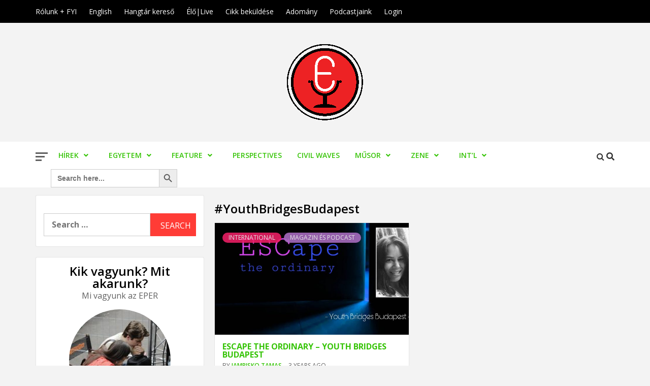

--- FILE ---
content_type: text/html; charset=UTF-8
request_url: https://eper.elte.hu/index.php/tag/youthbridgesbudapest/
body_size: 30359
content:
<!doctype html>
<html dir="ltr" lang="en-US" prefix="og: https://ogp.me/ns#">
<head>
    <meta charset="UTF-8">
    <meta name="viewport" content="width=device-width, initial-scale=1">
    <link rel="profile" href="http://gmpg.org/xfn/11">

    <title>#YouthBridgesBudapest - Első Pesti Egyetemi Rádió</title>
	<style>img:is([sizes="auto" i], [sizes^="auto," i]) { contain-intrinsic-size: 3000px 1500px }</style>
	
		<!-- All in One SEO 4.9.0 - aioseo.com -->
	<meta name="robots" content="max-image-preview:large" />
	<link rel="canonical" href="https://eper.elte.hu/index.php/tag/youthbridgesbudapest/" />
	<meta name="generator" content="All in One SEO (AIOSEO) 4.9.0" />
		<script type="application/ld+json" class="aioseo-schema">
			{"@context":"https:\/\/schema.org","@graph":[{"@type":"BreadcrumbList","@id":"https:\/\/eper.elte.hu\/tag\/youthbridgesbudapest\/#breadcrumblist","itemListElement":[{"@type":"ListItem","@id":"https:\/\/eper.elte.hu#listItem","position":1,"name":"Home","item":"https:\/\/eper.elte.hu","nextItem":{"@type":"ListItem","@id":"https:\/\/eper.elte.hu\/index.php\/tag\/youthbridgesbudapest\/#listItem","name":"#YouthBridgesBudapest"}},{"@type":"ListItem","@id":"https:\/\/eper.elte.hu\/index.php\/tag\/youthbridgesbudapest\/#listItem","position":2,"name":"#YouthBridgesBudapest","previousItem":{"@type":"ListItem","@id":"https:\/\/eper.elte.hu#listItem","name":"Home"}}]},{"@type":"CollectionPage","@id":"https:\/\/eper.elte.hu\/tag\/youthbridgesbudapest\/#collectionpage","url":"https:\/\/eper.elte.hu\/tag\/youthbridgesbudapest\/","name":"#YouthBridgesBudapest - Els\u0151 Pesti Egyetemi R\u00e1di\u00f3","inLanguage":"en-US","isPartOf":{"@id":"https:\/\/eper.elte.hu\/#website"},"breadcrumb":{"@id":"https:\/\/eper.elte.hu\/tag\/youthbridgesbudapest\/#breadcrumblist"}},{"@type":"Organization","@id":"https:\/\/eper.elte.hu\/#organization","name":"Els\u0151 Pesti Egyetemi R\u00e1di\u00f3","url":"https:\/\/eper.elte.hu\/","logo":{"@type":"ImageObject","url":"https:\/\/eper.elte.hu\/wordpress\/wp-content\/uploads\/2022\/11\/cropped-fehe\u0301reperlogo2korpirosCMYK.png","@id":"https:\/\/eper.elte.hu\/tag\/youthbridgesbudapest\/#organizationLogo","width":2263,"height":2263},"image":{"@id":"https:\/\/eper.elte.hu\/tag\/youthbridgesbudapest\/#organizationLogo"},"sameAs":["https:\/\/www.facebook.com\/elsopestiegyetemiradio\/","https:\/\/www.instagram.com\/radioeper97\/"]},{"@type":"WebSite","@id":"https:\/\/eper.elte.hu\/#website","url":"https:\/\/eper.elte.hu\/","name":"Els\u0151 Pesti Egyetemi R\u00e1di\u00f3","inLanguage":"en-US","publisher":{"@id":"https:\/\/eper.elte.hu\/#organization"}}]}
		</script>
		<!-- All in One SEO -->

<link rel='dns-prefetch' href='//maxcdn.bootstrapcdn.com' />
<link rel='dns-prefetch' href='//netdna.bootstrapcdn.com' />
<link rel='dns-prefetch' href='//fonts.googleapis.com' />
		<!-- This site uses the Google Analytics by ExactMetrics plugin v8.10.1 - Using Analytics tracking - https://www.exactmetrics.com/ -->
							<script src="//www.googletagmanager.com/gtag/js?id=G-JBYG0400E9"  data-cfasync="false" data-wpfc-render="false" type="text/javascript" async></script>
			<script data-cfasync="false" data-wpfc-render="false" type="text/javascript">
				var em_version = '8.10.1';
				var em_track_user = true;
				var em_no_track_reason = '';
								var ExactMetricsDefaultLocations = {"page_location":"https:\/\/eper.elte.hu\/tag\/youthbridgesbudapest\/"};
								if ( typeof ExactMetricsPrivacyGuardFilter === 'function' ) {
					var ExactMetricsLocations = (typeof ExactMetricsExcludeQuery === 'object') ? ExactMetricsPrivacyGuardFilter( ExactMetricsExcludeQuery ) : ExactMetricsPrivacyGuardFilter( ExactMetricsDefaultLocations );
				} else {
					var ExactMetricsLocations = (typeof ExactMetricsExcludeQuery === 'object') ? ExactMetricsExcludeQuery : ExactMetricsDefaultLocations;
				}

								var disableStrs = [
										'ga-disable-G-JBYG0400E9',
									];

				/* Function to detect opted out users */
				function __gtagTrackerIsOptedOut() {
					for (var index = 0; index < disableStrs.length; index++) {
						if (document.cookie.indexOf(disableStrs[index] + '=true') > -1) {
							return true;
						}
					}

					return false;
				}

				/* Disable tracking if the opt-out cookie exists. */
				if (__gtagTrackerIsOptedOut()) {
					for (var index = 0; index < disableStrs.length; index++) {
						window[disableStrs[index]] = true;
					}
				}

				/* Opt-out function */
				function __gtagTrackerOptout() {
					for (var index = 0; index < disableStrs.length; index++) {
						document.cookie = disableStrs[index] + '=true; expires=Thu, 31 Dec 2099 23:59:59 UTC; path=/';
						window[disableStrs[index]] = true;
					}
				}

				if ('undefined' === typeof gaOptout) {
					function gaOptout() {
						__gtagTrackerOptout();
					}
				}
								window.dataLayer = window.dataLayer || [];

				window.ExactMetricsDualTracker = {
					helpers: {},
					trackers: {},
				};
				if (em_track_user) {
					function __gtagDataLayer() {
						dataLayer.push(arguments);
					}

					function __gtagTracker(type, name, parameters) {
						if (!parameters) {
							parameters = {};
						}

						if (parameters.send_to) {
							__gtagDataLayer.apply(null, arguments);
							return;
						}

						if (type === 'event') {
														parameters.send_to = exactmetrics_frontend.v4_id;
							var hookName = name;
							if (typeof parameters['event_category'] !== 'undefined') {
								hookName = parameters['event_category'] + ':' + name;
							}

							if (typeof ExactMetricsDualTracker.trackers[hookName] !== 'undefined') {
								ExactMetricsDualTracker.trackers[hookName](parameters);
							} else {
								__gtagDataLayer('event', name, parameters);
							}
							
						} else {
							__gtagDataLayer.apply(null, arguments);
						}
					}

					__gtagTracker('js', new Date());
					__gtagTracker('set', {
						'developer_id.dNDMyYj': true,
											});
					if ( ExactMetricsLocations.page_location ) {
						__gtagTracker('set', ExactMetricsLocations);
					}
										__gtagTracker('config', 'G-JBYG0400E9', {"forceSSL":"true","link_attribution":"true"} );
										window.gtag = __gtagTracker;										(function () {
						/* https://developers.google.com/analytics/devguides/collection/analyticsjs/ */
						/* ga and __gaTracker compatibility shim. */
						var noopfn = function () {
							return null;
						};
						var newtracker = function () {
							return new Tracker();
						};
						var Tracker = function () {
							return null;
						};
						var p = Tracker.prototype;
						p.get = noopfn;
						p.set = noopfn;
						p.send = function () {
							var args = Array.prototype.slice.call(arguments);
							args.unshift('send');
							__gaTracker.apply(null, args);
						};
						var __gaTracker = function () {
							var len = arguments.length;
							if (len === 0) {
								return;
							}
							var f = arguments[len - 1];
							if (typeof f !== 'object' || f === null || typeof f.hitCallback !== 'function') {
								if ('send' === arguments[0]) {
									var hitConverted, hitObject = false, action;
									if ('event' === arguments[1]) {
										if ('undefined' !== typeof arguments[3]) {
											hitObject = {
												'eventAction': arguments[3],
												'eventCategory': arguments[2],
												'eventLabel': arguments[4],
												'value': arguments[5] ? arguments[5] : 1,
											}
										}
									}
									if ('pageview' === arguments[1]) {
										if ('undefined' !== typeof arguments[2]) {
											hitObject = {
												'eventAction': 'page_view',
												'page_path': arguments[2],
											}
										}
									}
									if (typeof arguments[2] === 'object') {
										hitObject = arguments[2];
									}
									if (typeof arguments[5] === 'object') {
										Object.assign(hitObject, arguments[5]);
									}
									if ('undefined' !== typeof arguments[1].hitType) {
										hitObject = arguments[1];
										if ('pageview' === hitObject.hitType) {
											hitObject.eventAction = 'page_view';
										}
									}
									if (hitObject) {
										action = 'timing' === arguments[1].hitType ? 'timing_complete' : hitObject.eventAction;
										hitConverted = mapArgs(hitObject);
										__gtagTracker('event', action, hitConverted);
									}
								}
								return;
							}

							function mapArgs(args) {
								var arg, hit = {};
								var gaMap = {
									'eventCategory': 'event_category',
									'eventAction': 'event_action',
									'eventLabel': 'event_label',
									'eventValue': 'event_value',
									'nonInteraction': 'non_interaction',
									'timingCategory': 'event_category',
									'timingVar': 'name',
									'timingValue': 'value',
									'timingLabel': 'event_label',
									'page': 'page_path',
									'location': 'page_location',
									'title': 'page_title',
									'referrer' : 'page_referrer',
								};
								for (arg in args) {
																		if (!(!args.hasOwnProperty(arg) || !gaMap.hasOwnProperty(arg))) {
										hit[gaMap[arg]] = args[arg];
									} else {
										hit[arg] = args[arg];
									}
								}
								return hit;
							}

							try {
								f.hitCallback();
							} catch (ex) {
							}
						};
						__gaTracker.create = newtracker;
						__gaTracker.getByName = newtracker;
						__gaTracker.getAll = function () {
							return [];
						};
						__gaTracker.remove = noopfn;
						__gaTracker.loaded = true;
						window['__gaTracker'] = __gaTracker;
					})();
									} else {
										console.log("");
					(function () {
						function __gtagTracker() {
							return null;
						}

						window['__gtagTracker'] = __gtagTracker;
						window['gtag'] = __gtagTracker;
					})();
									}
			</script>
							<!-- / Google Analytics by ExactMetrics -->
				<!-- This site uses the Google Analytics by MonsterInsights plugin v9.10.0 - Using Analytics tracking - https://www.monsterinsights.com/ -->
							<script src="//www.googletagmanager.com/gtag/js?id=G-JBYG0400E9"  data-cfasync="false" data-wpfc-render="false" type="text/javascript" async></script>
			<script data-cfasync="false" data-wpfc-render="false" type="text/javascript">
				var mi_version = '9.10.0';
				var mi_track_user = true;
				var mi_no_track_reason = '';
								var MonsterInsightsDefaultLocations = {"page_location":"https:\/\/eper.elte.hu\/tag\/youthbridgesbudapest\/"};
								if ( typeof MonsterInsightsPrivacyGuardFilter === 'function' ) {
					var MonsterInsightsLocations = (typeof MonsterInsightsExcludeQuery === 'object') ? MonsterInsightsPrivacyGuardFilter( MonsterInsightsExcludeQuery ) : MonsterInsightsPrivacyGuardFilter( MonsterInsightsDefaultLocations );
				} else {
					var MonsterInsightsLocations = (typeof MonsterInsightsExcludeQuery === 'object') ? MonsterInsightsExcludeQuery : MonsterInsightsDefaultLocations;
				}

								var disableStrs = [
										'ga-disable-G-JBYG0400E9',
									];

				/* Function to detect opted out users */
				function __gtagTrackerIsOptedOut() {
					for (var index = 0; index < disableStrs.length; index++) {
						if (document.cookie.indexOf(disableStrs[index] + '=true') > -1) {
							return true;
						}
					}

					return false;
				}

				/* Disable tracking if the opt-out cookie exists. */
				if (__gtagTrackerIsOptedOut()) {
					for (var index = 0; index < disableStrs.length; index++) {
						window[disableStrs[index]] = true;
					}
				}

				/* Opt-out function */
				function __gtagTrackerOptout() {
					for (var index = 0; index < disableStrs.length; index++) {
						document.cookie = disableStrs[index] + '=true; expires=Thu, 31 Dec 2099 23:59:59 UTC; path=/';
						window[disableStrs[index]] = true;
					}
				}

				if ('undefined' === typeof gaOptout) {
					function gaOptout() {
						__gtagTrackerOptout();
					}
				}
								window.dataLayer = window.dataLayer || [];

				window.MonsterInsightsDualTracker = {
					helpers: {},
					trackers: {},
				};
				if (mi_track_user) {
					function __gtagDataLayer() {
						dataLayer.push(arguments);
					}

					function __gtagTracker(type, name, parameters) {
						if (!parameters) {
							parameters = {};
						}

						if (parameters.send_to) {
							__gtagDataLayer.apply(null, arguments);
							return;
						}

						if (type === 'event') {
														parameters.send_to = monsterinsights_frontend.v4_id;
							var hookName = name;
							if (typeof parameters['event_category'] !== 'undefined') {
								hookName = parameters['event_category'] + ':' + name;
							}

							if (typeof MonsterInsightsDualTracker.trackers[hookName] !== 'undefined') {
								MonsterInsightsDualTracker.trackers[hookName](parameters);
							} else {
								__gtagDataLayer('event', name, parameters);
							}
							
						} else {
							__gtagDataLayer.apply(null, arguments);
						}
					}

					__gtagTracker('js', new Date());
					__gtagTracker('set', {
						'developer_id.dZGIzZG': true,
											});
					if ( MonsterInsightsLocations.page_location ) {
						__gtagTracker('set', MonsterInsightsLocations);
					}
										__gtagTracker('config', 'G-JBYG0400E9', {"forceSSL":"true","link_attribution":"true"} );
										window.gtag = __gtagTracker;										(function () {
						/* https://developers.google.com/analytics/devguides/collection/analyticsjs/ */
						/* ga and __gaTracker compatibility shim. */
						var noopfn = function () {
							return null;
						};
						var newtracker = function () {
							return new Tracker();
						};
						var Tracker = function () {
							return null;
						};
						var p = Tracker.prototype;
						p.get = noopfn;
						p.set = noopfn;
						p.send = function () {
							var args = Array.prototype.slice.call(arguments);
							args.unshift('send');
							__gaTracker.apply(null, args);
						};
						var __gaTracker = function () {
							var len = arguments.length;
							if (len === 0) {
								return;
							}
							var f = arguments[len - 1];
							if (typeof f !== 'object' || f === null || typeof f.hitCallback !== 'function') {
								if ('send' === arguments[0]) {
									var hitConverted, hitObject = false, action;
									if ('event' === arguments[1]) {
										if ('undefined' !== typeof arguments[3]) {
											hitObject = {
												'eventAction': arguments[3],
												'eventCategory': arguments[2],
												'eventLabel': arguments[4],
												'value': arguments[5] ? arguments[5] : 1,
											}
										}
									}
									if ('pageview' === arguments[1]) {
										if ('undefined' !== typeof arguments[2]) {
											hitObject = {
												'eventAction': 'page_view',
												'page_path': arguments[2],
											}
										}
									}
									if (typeof arguments[2] === 'object') {
										hitObject = arguments[2];
									}
									if (typeof arguments[5] === 'object') {
										Object.assign(hitObject, arguments[5]);
									}
									if ('undefined' !== typeof arguments[1].hitType) {
										hitObject = arguments[1];
										if ('pageview' === hitObject.hitType) {
											hitObject.eventAction = 'page_view';
										}
									}
									if (hitObject) {
										action = 'timing' === arguments[1].hitType ? 'timing_complete' : hitObject.eventAction;
										hitConverted = mapArgs(hitObject);
										__gtagTracker('event', action, hitConverted);
									}
								}
								return;
							}

							function mapArgs(args) {
								var arg, hit = {};
								var gaMap = {
									'eventCategory': 'event_category',
									'eventAction': 'event_action',
									'eventLabel': 'event_label',
									'eventValue': 'event_value',
									'nonInteraction': 'non_interaction',
									'timingCategory': 'event_category',
									'timingVar': 'name',
									'timingValue': 'value',
									'timingLabel': 'event_label',
									'page': 'page_path',
									'location': 'page_location',
									'title': 'page_title',
									'referrer' : 'page_referrer',
								};
								for (arg in args) {
																		if (!(!args.hasOwnProperty(arg) || !gaMap.hasOwnProperty(arg))) {
										hit[gaMap[arg]] = args[arg];
									} else {
										hit[arg] = args[arg];
									}
								}
								return hit;
							}

							try {
								f.hitCallback();
							} catch (ex) {
							}
						};
						__gaTracker.create = newtracker;
						__gaTracker.getByName = newtracker;
						__gaTracker.getAll = function () {
							return [];
						};
						__gaTracker.remove = noopfn;
						__gaTracker.loaded = true;
						window['__gaTracker'] = __gaTracker;
					})();
									} else {
										console.log("");
					(function () {
						function __gtagTracker() {
							return null;
						}

						window['__gtagTracker'] = __gtagTracker;
						window['gtag'] = __gtagTracker;
					})();
									}
			</script>
							<!-- / Google Analytics by MonsterInsights -->
		<script type="text/javascript">
/* <![CDATA[ */
window._wpemojiSettings = {"baseUrl":"https:\/\/s.w.org\/images\/core\/emoji\/16.0.1\/72x72\/","ext":".png","svgUrl":"https:\/\/s.w.org\/images\/core\/emoji\/16.0.1\/svg\/","svgExt":".svg","source":{"concatemoji":"https:\/\/eper.elte.hu\/wordpress\/wp-includes\/js\/wp-emoji-release.min.js?ver=6.8.3"}};
/*! This file is auto-generated */
!function(s,n){var o,i,e;function c(e){try{var t={supportTests:e,timestamp:(new Date).valueOf()};sessionStorage.setItem(o,JSON.stringify(t))}catch(e){}}function p(e,t,n){e.clearRect(0,0,e.canvas.width,e.canvas.height),e.fillText(t,0,0);var t=new Uint32Array(e.getImageData(0,0,e.canvas.width,e.canvas.height).data),a=(e.clearRect(0,0,e.canvas.width,e.canvas.height),e.fillText(n,0,0),new Uint32Array(e.getImageData(0,0,e.canvas.width,e.canvas.height).data));return t.every(function(e,t){return e===a[t]})}function u(e,t){e.clearRect(0,0,e.canvas.width,e.canvas.height),e.fillText(t,0,0);for(var n=e.getImageData(16,16,1,1),a=0;a<n.data.length;a++)if(0!==n.data[a])return!1;return!0}function f(e,t,n,a){switch(t){case"flag":return n(e,"\ud83c\udff3\ufe0f\u200d\u26a7\ufe0f","\ud83c\udff3\ufe0f\u200b\u26a7\ufe0f")?!1:!n(e,"\ud83c\udde8\ud83c\uddf6","\ud83c\udde8\u200b\ud83c\uddf6")&&!n(e,"\ud83c\udff4\udb40\udc67\udb40\udc62\udb40\udc65\udb40\udc6e\udb40\udc67\udb40\udc7f","\ud83c\udff4\u200b\udb40\udc67\u200b\udb40\udc62\u200b\udb40\udc65\u200b\udb40\udc6e\u200b\udb40\udc67\u200b\udb40\udc7f");case"emoji":return!a(e,"\ud83e\udedf")}return!1}function g(e,t,n,a){var r="undefined"!=typeof WorkerGlobalScope&&self instanceof WorkerGlobalScope?new OffscreenCanvas(300,150):s.createElement("canvas"),o=r.getContext("2d",{willReadFrequently:!0}),i=(o.textBaseline="top",o.font="600 32px Arial",{});return e.forEach(function(e){i[e]=t(o,e,n,a)}),i}function t(e){var t=s.createElement("script");t.src=e,t.defer=!0,s.head.appendChild(t)}"undefined"!=typeof Promise&&(o="wpEmojiSettingsSupports",i=["flag","emoji"],n.supports={everything:!0,everythingExceptFlag:!0},e=new Promise(function(e){s.addEventListener("DOMContentLoaded",e,{once:!0})}),new Promise(function(t){var n=function(){try{var e=JSON.parse(sessionStorage.getItem(o));if("object"==typeof e&&"number"==typeof e.timestamp&&(new Date).valueOf()<e.timestamp+604800&&"object"==typeof e.supportTests)return e.supportTests}catch(e){}return null}();if(!n){if("undefined"!=typeof Worker&&"undefined"!=typeof OffscreenCanvas&&"undefined"!=typeof URL&&URL.createObjectURL&&"undefined"!=typeof Blob)try{var e="postMessage("+g.toString()+"("+[JSON.stringify(i),f.toString(),p.toString(),u.toString()].join(",")+"));",a=new Blob([e],{type:"text/javascript"}),r=new Worker(URL.createObjectURL(a),{name:"wpTestEmojiSupports"});return void(r.onmessage=function(e){c(n=e.data),r.terminate(),t(n)})}catch(e){}c(n=g(i,f,p,u))}t(n)}).then(function(e){for(var t in e)n.supports[t]=e[t],n.supports.everything=n.supports.everything&&n.supports[t],"flag"!==t&&(n.supports.everythingExceptFlag=n.supports.everythingExceptFlag&&n.supports[t]);n.supports.everythingExceptFlag=n.supports.everythingExceptFlag&&!n.supports.flag,n.DOMReady=!1,n.readyCallback=function(){n.DOMReady=!0}}).then(function(){return e}).then(function(){var e;n.supports.everything||(n.readyCallback(),(e=n.source||{}).concatemoji?t(e.concatemoji):e.wpemoji&&e.twemoji&&(t(e.twemoji),t(e.wpemoji)))}))}((window,document),window._wpemojiSettings);
/* ]]> */
</script>
<link rel='stylesheet' id='wpauthor-blocks-fontawesome-front-css' href='https://eper.elte.hu/wordpress/wp-content/plugins/wp-post-author/assets/fontawesome/css/all.css?ver=3.6.4' type='text/css' media='all' />
<link rel='stylesheet' id='wpauthor-frontend-block-style-css-css' href='https://eper.elte.hu/wordpress/wp-content/plugins/wp-post-author/assets/dist/blocks.style.build.css?ver=3.6.4' type='text/css' media='all' />
<link rel='stylesheet' id='sbi_styles-css' href='https://eper.elte.hu/wordpress/wp-content/plugins/instagram-feed/css/sbi-styles.min.css?ver=6.10.0' type='text/css' media='all' />
<style id='wp-emoji-styles-inline-css' type='text/css'>

	img.wp-smiley, img.emoji {
		display: inline !important;
		border: none !important;
		box-shadow: none !important;
		height: 1em !important;
		width: 1em !important;
		margin: 0 0.07em !important;
		vertical-align: -0.1em !important;
		background: none !important;
		padding: 0 !important;
	}
</style>
<link rel='stylesheet' id='wp-block-library-css' href='https://eper.elte.hu/wordpress/wp-includes/css/dist/block-library/style.min.css?ver=6.8.3' type='text/css' media='all' />
<style id='classic-theme-styles-inline-css' type='text/css'>
/*! This file is auto-generated */
.wp-block-button__link{color:#fff;background-color:#32373c;border-radius:9999px;box-shadow:none;text-decoration:none;padding:calc(.667em + 2px) calc(1.333em + 2px);font-size:1.125em}.wp-block-file__button{background:#32373c;color:#fff;text-decoration:none}
</style>
<link rel='stylesheet' id='aioseo/css/src/vue/standalone/blocks/table-of-contents/global.scss-css' href='https://eper.elte.hu/wordpress/wp-content/plugins/all-in-one-seo-pack/dist/Lite/assets/css/table-of-contents/global.e90f6d47.css?ver=4.9.0' type='text/css' media='all' />
<link rel='stylesheet' id='h5ap-audioplayer-style-css' href='https://eper.elte.hu/wordpress/wp-content/plugins/html5-audio-player/build/blocks/audioplayer/view.css?ver=2.5.0' type='text/css' media='all' />
<link rel='stylesheet' id='h5ap-radio-player-style-css' href='https://eper.elte.hu/wordpress/wp-content/plugins/html5-audio-player/build/blocks/radio-player/view.css?ver=2.5.0' type='text/css' media='all' />
<link rel='stylesheet' id='bplugins-plyrio-css' href='https://eper.elte.hu/wordpress/wp-content/plugins/html5-audio-player/assets/css/plyr-v3.7.2.css?ver=3.7.2' type='text/css' media='all' />
<style id='global-styles-inline-css' type='text/css'>
:root{--wp--preset--aspect-ratio--square: 1;--wp--preset--aspect-ratio--4-3: 4/3;--wp--preset--aspect-ratio--3-4: 3/4;--wp--preset--aspect-ratio--3-2: 3/2;--wp--preset--aspect-ratio--2-3: 2/3;--wp--preset--aspect-ratio--16-9: 16/9;--wp--preset--aspect-ratio--9-16: 9/16;--wp--preset--color--black: #000000;--wp--preset--color--cyan-bluish-gray: #abb8c3;--wp--preset--color--white: #ffffff;--wp--preset--color--pale-pink: #f78da7;--wp--preset--color--vivid-red: #cf2e2e;--wp--preset--color--luminous-vivid-orange: #ff6900;--wp--preset--color--luminous-vivid-amber: #fcb900;--wp--preset--color--light-green-cyan: #7bdcb5;--wp--preset--color--vivid-green-cyan: #00d084;--wp--preset--color--pale-cyan-blue: #8ed1fc;--wp--preset--color--vivid-cyan-blue: #0693e3;--wp--preset--color--vivid-purple: #9b51e0;--wp--preset--gradient--vivid-cyan-blue-to-vivid-purple: linear-gradient(135deg,rgba(6,147,227,1) 0%,rgb(155,81,224) 100%);--wp--preset--gradient--light-green-cyan-to-vivid-green-cyan: linear-gradient(135deg,rgb(122,220,180) 0%,rgb(0,208,130) 100%);--wp--preset--gradient--luminous-vivid-amber-to-luminous-vivid-orange: linear-gradient(135deg,rgba(252,185,0,1) 0%,rgba(255,105,0,1) 100%);--wp--preset--gradient--luminous-vivid-orange-to-vivid-red: linear-gradient(135deg,rgba(255,105,0,1) 0%,rgb(207,46,46) 100%);--wp--preset--gradient--very-light-gray-to-cyan-bluish-gray: linear-gradient(135deg,rgb(238,238,238) 0%,rgb(169,184,195) 100%);--wp--preset--gradient--cool-to-warm-spectrum: linear-gradient(135deg,rgb(74,234,220) 0%,rgb(151,120,209) 20%,rgb(207,42,186) 40%,rgb(238,44,130) 60%,rgb(251,105,98) 80%,rgb(254,248,76) 100%);--wp--preset--gradient--blush-light-purple: linear-gradient(135deg,rgb(255,206,236) 0%,rgb(152,150,240) 100%);--wp--preset--gradient--blush-bordeaux: linear-gradient(135deg,rgb(254,205,165) 0%,rgb(254,45,45) 50%,rgb(107,0,62) 100%);--wp--preset--gradient--luminous-dusk: linear-gradient(135deg,rgb(255,203,112) 0%,rgb(199,81,192) 50%,rgb(65,88,208) 100%);--wp--preset--gradient--pale-ocean: linear-gradient(135deg,rgb(255,245,203) 0%,rgb(182,227,212) 50%,rgb(51,167,181) 100%);--wp--preset--gradient--electric-grass: linear-gradient(135deg,rgb(202,248,128) 0%,rgb(113,206,126) 100%);--wp--preset--gradient--midnight: linear-gradient(135deg,rgb(2,3,129) 0%,rgb(40,116,252) 100%);--wp--preset--font-size--small: 13px;--wp--preset--font-size--medium: 20px;--wp--preset--font-size--large: 36px;--wp--preset--font-size--x-large: 42px;--wp--preset--spacing--20: 0.44rem;--wp--preset--spacing--30: 0.67rem;--wp--preset--spacing--40: 1rem;--wp--preset--spacing--50: 1.5rem;--wp--preset--spacing--60: 2.25rem;--wp--preset--spacing--70: 3.38rem;--wp--preset--spacing--80: 5.06rem;--wp--preset--shadow--natural: 6px 6px 9px rgba(0, 0, 0, 0.2);--wp--preset--shadow--deep: 12px 12px 50px rgba(0, 0, 0, 0.4);--wp--preset--shadow--sharp: 6px 6px 0px rgba(0, 0, 0, 0.2);--wp--preset--shadow--outlined: 6px 6px 0px -3px rgba(255, 255, 255, 1), 6px 6px rgba(0, 0, 0, 1);--wp--preset--shadow--crisp: 6px 6px 0px rgba(0, 0, 0, 1);}:where(.is-layout-flex){gap: 0.5em;}:where(.is-layout-grid){gap: 0.5em;}body .is-layout-flex{display: flex;}.is-layout-flex{flex-wrap: wrap;align-items: center;}.is-layout-flex > :is(*, div){margin: 0;}body .is-layout-grid{display: grid;}.is-layout-grid > :is(*, div){margin: 0;}:where(.wp-block-columns.is-layout-flex){gap: 2em;}:where(.wp-block-columns.is-layout-grid){gap: 2em;}:where(.wp-block-post-template.is-layout-flex){gap: 1.25em;}:where(.wp-block-post-template.is-layout-grid){gap: 1.25em;}.has-black-color{color: var(--wp--preset--color--black) !important;}.has-cyan-bluish-gray-color{color: var(--wp--preset--color--cyan-bluish-gray) !important;}.has-white-color{color: var(--wp--preset--color--white) !important;}.has-pale-pink-color{color: var(--wp--preset--color--pale-pink) !important;}.has-vivid-red-color{color: var(--wp--preset--color--vivid-red) !important;}.has-luminous-vivid-orange-color{color: var(--wp--preset--color--luminous-vivid-orange) !important;}.has-luminous-vivid-amber-color{color: var(--wp--preset--color--luminous-vivid-amber) !important;}.has-light-green-cyan-color{color: var(--wp--preset--color--light-green-cyan) !important;}.has-vivid-green-cyan-color{color: var(--wp--preset--color--vivid-green-cyan) !important;}.has-pale-cyan-blue-color{color: var(--wp--preset--color--pale-cyan-blue) !important;}.has-vivid-cyan-blue-color{color: var(--wp--preset--color--vivid-cyan-blue) !important;}.has-vivid-purple-color{color: var(--wp--preset--color--vivid-purple) !important;}.has-black-background-color{background-color: var(--wp--preset--color--black) !important;}.has-cyan-bluish-gray-background-color{background-color: var(--wp--preset--color--cyan-bluish-gray) !important;}.has-white-background-color{background-color: var(--wp--preset--color--white) !important;}.has-pale-pink-background-color{background-color: var(--wp--preset--color--pale-pink) !important;}.has-vivid-red-background-color{background-color: var(--wp--preset--color--vivid-red) !important;}.has-luminous-vivid-orange-background-color{background-color: var(--wp--preset--color--luminous-vivid-orange) !important;}.has-luminous-vivid-amber-background-color{background-color: var(--wp--preset--color--luminous-vivid-amber) !important;}.has-light-green-cyan-background-color{background-color: var(--wp--preset--color--light-green-cyan) !important;}.has-vivid-green-cyan-background-color{background-color: var(--wp--preset--color--vivid-green-cyan) !important;}.has-pale-cyan-blue-background-color{background-color: var(--wp--preset--color--pale-cyan-blue) !important;}.has-vivid-cyan-blue-background-color{background-color: var(--wp--preset--color--vivid-cyan-blue) !important;}.has-vivid-purple-background-color{background-color: var(--wp--preset--color--vivid-purple) !important;}.has-black-border-color{border-color: var(--wp--preset--color--black) !important;}.has-cyan-bluish-gray-border-color{border-color: var(--wp--preset--color--cyan-bluish-gray) !important;}.has-white-border-color{border-color: var(--wp--preset--color--white) !important;}.has-pale-pink-border-color{border-color: var(--wp--preset--color--pale-pink) !important;}.has-vivid-red-border-color{border-color: var(--wp--preset--color--vivid-red) !important;}.has-luminous-vivid-orange-border-color{border-color: var(--wp--preset--color--luminous-vivid-orange) !important;}.has-luminous-vivid-amber-border-color{border-color: var(--wp--preset--color--luminous-vivid-amber) !important;}.has-light-green-cyan-border-color{border-color: var(--wp--preset--color--light-green-cyan) !important;}.has-vivid-green-cyan-border-color{border-color: var(--wp--preset--color--vivid-green-cyan) !important;}.has-pale-cyan-blue-border-color{border-color: var(--wp--preset--color--pale-cyan-blue) !important;}.has-vivid-cyan-blue-border-color{border-color: var(--wp--preset--color--vivid-cyan-blue) !important;}.has-vivid-purple-border-color{border-color: var(--wp--preset--color--vivid-purple) !important;}.has-vivid-cyan-blue-to-vivid-purple-gradient-background{background: var(--wp--preset--gradient--vivid-cyan-blue-to-vivid-purple) !important;}.has-light-green-cyan-to-vivid-green-cyan-gradient-background{background: var(--wp--preset--gradient--light-green-cyan-to-vivid-green-cyan) !important;}.has-luminous-vivid-amber-to-luminous-vivid-orange-gradient-background{background: var(--wp--preset--gradient--luminous-vivid-amber-to-luminous-vivid-orange) !important;}.has-luminous-vivid-orange-to-vivid-red-gradient-background{background: var(--wp--preset--gradient--luminous-vivid-orange-to-vivid-red) !important;}.has-very-light-gray-to-cyan-bluish-gray-gradient-background{background: var(--wp--preset--gradient--very-light-gray-to-cyan-bluish-gray) !important;}.has-cool-to-warm-spectrum-gradient-background{background: var(--wp--preset--gradient--cool-to-warm-spectrum) !important;}.has-blush-light-purple-gradient-background{background: var(--wp--preset--gradient--blush-light-purple) !important;}.has-blush-bordeaux-gradient-background{background: var(--wp--preset--gradient--blush-bordeaux) !important;}.has-luminous-dusk-gradient-background{background: var(--wp--preset--gradient--luminous-dusk) !important;}.has-pale-ocean-gradient-background{background: var(--wp--preset--gradient--pale-ocean) !important;}.has-electric-grass-gradient-background{background: var(--wp--preset--gradient--electric-grass) !important;}.has-midnight-gradient-background{background: var(--wp--preset--gradient--midnight) !important;}.has-small-font-size{font-size: var(--wp--preset--font-size--small) !important;}.has-medium-font-size{font-size: var(--wp--preset--font-size--medium) !important;}.has-large-font-size{font-size: var(--wp--preset--font-size--large) !important;}.has-x-large-font-size{font-size: var(--wp--preset--font-size--x-large) !important;}
:where(.wp-block-post-template.is-layout-flex){gap: 1.25em;}:where(.wp-block-post-template.is-layout-grid){gap: 1.25em;}
:where(.wp-block-columns.is-layout-flex){gap: 2em;}:where(.wp-block-columns.is-layout-grid){gap: 2em;}
:root :where(.wp-block-pullquote){font-size: 1.5em;line-height: 1.6;}
</style>
<link rel='stylesheet' id='contact-form-7-css' href='https://eper.elte.hu/wordpress/wp-content/plugins/contact-form-7/includes/css/styles.css?ver=6.1.3' type='text/css' media='all' />
<link rel='stylesheet' id='h5ap-public-css' href='https://eper.elte.hu/wordpress/wp-content/plugins/html5-audio-player/assets/css/style.css?ver=2.5.1' type='text/css' media='all' />
<link rel='stylesheet' id='mfcf7_zl_button_style-css' href='https://eper.elte.hu/wordpress/wp-content/plugins/multiline-files-for-contact-form-7/css/style.css?12&#038;ver=6.8.3' type='text/css' media='all' />
<link rel='stylesheet' id='wp-polls-css' href='https://eper.elte.hu/wordpress/wp-content/plugins/wp-polls/polls-css.css?ver=2.77.3' type='text/css' media='all' />
<style id='wp-polls-inline-css' type='text/css'>
.wp-polls .pollbar {
	margin: 1px;
	font-size: 6px;
	line-height: 8px;
	height: 8px;
	background-image: url('https://eper.elte.hu/wordpress/wp-content/plugins/wp-polls/images/default/pollbg.gif');
	border: 1px solid #c8c8c8;
}

</style>
<link rel='stylesheet' id='cff-css' href='https://eper.elte.hu/wordpress/wp-content/plugins/custom-facebook-feed/assets/css/cff-style.min.css?ver=4.3.4' type='text/css' media='all' />
<link rel='stylesheet' id='sb-font-awesome-css' href='https://maxcdn.bootstrapcdn.com/font-awesome/4.7.0/css/font-awesome.min.css?ver=6.8.3' type='text/css' media='all' />
<link rel='stylesheet' id='ivory-search-styles-css' href='https://eper.elte.hu/wordpress/wp-content/plugins/add-search-to-menu/public/css/ivory-search.min.css?ver=5.5.12' type='text/css' media='all' />
<link rel='stylesheet' id='mr-frontend-style-css' href='https://eper.elte.hu/wordpress/wp-content/plugins/multi-rating/assets/css/frontend-min.css?ver=6.8.3' type='text/css' media='all' />
<link rel='stylesheet' id='font-awesome-css' href='https://netdna.bootstrapcdn.com/font-awesome/3.2.1/css/font-awesome.css?ver=6.8.3' type='text/css' media='all' />
<link rel='stylesheet' id='font-awesome-v5-css' href='https://eper.elte.hu/wordpress/wp-content/themes/magazine-7-plus/assets/font-awesome-v5/css/fontawesome-all.min.css?ver=6.8.3' type='text/css' media='all' />
<link rel='stylesheet' id='bootstrap-css' href='https://eper.elte.hu/wordpress/wp-content/themes/magazine-7-plus/assets/bootstrap/css/bootstrap.min.css?ver=6.8.3' type='text/css' media='all' />
<link rel='stylesheet' id='slick-css' href='https://eper.elte.hu/wordpress/wp-content/themes/magazine-7-plus/assets/slick/css/slick.min.css?ver=6.8.3' type='text/css' media='all' />
<link rel='stylesheet' id='sidr-css' href='https://eper.elte.hu/wordpress/wp-content/themes/magazine-7-plus/assets/sidr/css/jquery.sidr.dark.css?ver=6.8.3' type='text/css' media='all' />
<link rel='stylesheet' id='magnific-popup-css' href='https://eper.elte.hu/wordpress/wp-content/themes/magazine-7-plus/assets/magnific-popup/magnific-popup.css?ver=6.8.3' type='text/css' media='all' />
<link rel='stylesheet' id='sliderpro-css' href='https://eper.elte.hu/wordpress/wp-content/themes/magazine-7-plus/assets/slider-pro/css/slider-pro.min.css?ver=6.8.3' type='text/css' media='all' />
<link rel='stylesheet' id='magazine-7-google-fonts-css' href='https://fonts.googleapis.com/css?family=Open%20Sans:400,400italic,600,700|Open%20Sans:400,400italic,600,700&#038;subset=latin,latin-ext' type='text/css' media='all' />
<link rel='stylesheet' id='magazine-7-style-css' href='https://eper.elte.hu/wordpress/wp-content/themes/magazine-7-plus/style.css?ver=6.8.3' type='text/css' media='all' />
<style id='magazine-7-style-inline-css' type='text/css'>


                body .top-masthead {
        background: #000000;
        }


    
                body .top-masthead,
        body .top-masthead a {
        color: #ffffff;

        }

    
                body .offcanvas-menu span,
        body .data-bg,
        body .primary-color {
        background-color: #606060;
        }

        body{
        color: #606060;
        }
    
                body .secondary-color,
        body button,
        body input[type="button"],
        body input[type="reset"],
        body input[type="submit"],
        body .site-content .search-form .search-submit,
        body .site-footer .search-form .search-submit,
        body .tagcloud a:hover{
        background: #ff3c36;
        }

        body a:hover,
        body a:focus,
        body a:active,
        body .figure-categories-2 .cat-links a
        {
        color: #ff3c36;
        }


    
        
        a{
        color: #36c407;

        }

        .af-tabs.nav-tabs > li.active > a,
        .af-tabs.nav-tabs > li:hover > a,
        .af-tabs.nav-tabs > li:focus > a{
        color: #36c407;
        }

        .social-widget-menu ul li a,
        .em-author-details ul li a,
        .tagcloud a {
        border-color: #36c407;
        }

        a:visited{
        color: #36c407;
        }
    
                body h1,
        body h2,
        body h2 span,
        body h3,
        body h4,
        body h5,
        body h6 {
        color: #000000;

        }
    
                body h1,
        body h2,
        body h2 span,
        body h3,
        body h4,
        body h5,
        body h6 {
        line-height: 1;
        }
    

                .figure-categories-bg .em-post-format:before{
        background: #00BCD4;
        }
        .em-post-format{
        color: #00BCD4;
        }

    

                .slider-figcaption-1 .slide-title a, .grid-item-metadata-1, .slider-figcaption a{
        color: #ffffff;
        }

    

                body,
        body button,
        body input,
        body select,
        body optgroup,
        body textarea {
        font-family: Open Sans;
        }

    
                body h1,
        body h2,
        body h3,
        body h4,
        body h5,
        body h6,
        body .main-navigation a,
        body .font-family-1,
        body .site-description,
        body .trending-posts-line,
        body .widget-title,
        body .em-widget-subtitle,
        body .grid-item-metadata .item-metadata,
        body .af-navcontrols .slide-count,
        body .figure-categories .cat-links,
        body .nav-links a {
        font-family: Open Sans;
        }

    

                .article-title, .site-branding .site-title, .main-navigation .menu ul li a, .slider-figcaption .slide-title {
        letter-spacing: 0px;
        line-height: 1;
        }

    <!--        category color starts-->

   
        body .figure-categories .cat-links a.category-color-1 {
        background-color: #009cff;
        }
    

        
        body .figure-categories .cat-links a.category-color-2 {
        background-color: #f99500;
        }
    
        
        body .figure-categories .cat-links a.category-color-3 {
        background-color: #d60000;
        }
    
        
        body .figure-categories .cat-links a.category-color-4 {
        background-color: #e91e63;
        }
    
        
        body .figure-categories .cat-links a.category-color-5 {
        background-color: #2a4051;
        }
    
        
        body .figure-categories .cat-links a.category-color-6 {
        background-color: #61c436;
        }
    
        
        body .figure-categories .cat-links a.category-color-7 {
        background-color: #a66bbe;
        }
    <!--    category color ends    -->


            body .site-footer {
        background: #1f2125;

        }

    
                body .site-footer,
        body .site-footer .widget-title,
        body .site-footer .site-title a,
        body .site-footer .site-description,
        body .site-footer a {
        color: #ffffff;

        }

        .site-footer .social-widget-menu ul li a,
        .site-footer .em-author-details ul li a,
        .site-footer .tagcloud a
        {
        border-color: #ffffff;
        }

        .site-footer a:visited {
        color: #ffffff;
        }


    
                body .site-info {
        background: #000000;

        }

    
                body .site-info,
        body .site-info a {
        color: #ffffff;

        }

    
            body .mailchimp-block {
        background: #1f2125;

        }
    

                body .mc4wp-form-fields input[type="text"], body .mc4wp-form-fields input[type="email"] {
        border-color: #4d5b73;

        }
    
        @media only screen and (min-width: 1025px) and (max-width: 1599px) {

                body .af-main-banner .slider-figcaption .slide-title {
        font-size: 22px;
        }


    

                body .af-main-banner .article-title-1 {
        font-size: 16px;
        }

    

        
        body #primary .af-tabs.nav-tabs > li > a,
        body.archive .site-content .header-title-wrapper .page-title,
        body.search-results .site-content .header-title-wrapper .page-title,
        body #primary .widget-title span,
        body header.entry-header h1.entry-title{
        font-size: 24px;
        }

    
                body #primary .em-widget-subtitle {
        font-size: 14px;
        }

    
                body #primary .widget .article-title{
        font-size: calc(18px - 2px);
        }

        body #primary .widget .article-title.article-title-2,
        .em-latest-post-carousel .slider-figcaption .slide-title-1{
        font-size: 18px;
        }
        }
<!--        end if media query-->

        
</style>
<link rel='stylesheet' id='awpa-wp-post-author-styles-css' href='https://eper.elte.hu/wordpress/wp-content/plugins/wp-post-author/assets/css/awpa-frontend-style.css?ver=3.6.4' type='text/css' media='all' />
<style id='awpa-wp-post-author-styles-inline-css' type='text/css'>

                .wp_post_author_widget .wp-post-author-meta .awpa-display-name > a:hover,
                body .wp-post-author-wrap .awpa-display-name > a:hover {
                    color: #af0000;
                }
                .wp-post-author-meta .wp-post-author-meta-more-posts a.awpa-more-posts:hover, 
                .awpa-review-field .right-star .awpa-rating-button:not(:disabled):hover {
                    color: #af0000;
                    border-color: #af0000;
                }
            
</style>
<script type="text/javascript" src="https://eper.elte.hu/wordpress/wp-content/plugins/google-analytics-dashboard-for-wp/assets/js/frontend-gtag.min.js?ver=8.10.1" id="exactmetrics-frontend-script-js" async="async" data-wp-strategy="async"></script>
<script data-cfasync="false" data-wpfc-render="false" type="text/javascript" id='exactmetrics-frontend-script-js-extra'>/* <![CDATA[ */
var exactmetrics_frontend = {"js_events_tracking":"true","download_extensions":"doc,pdf,ppt,zip,xls,docx,pptx,xlsx","inbound_paths":"[{\"path\":\"\\\/go\\\/\",\"label\":\"affiliate\"},{\"path\":\"\\\/recommend\\\/\",\"label\":\"affiliate\"}]","home_url":"https:\/\/eper.elte.hu","hash_tracking":"false","v4_id":"G-JBYG0400E9"};/* ]]> */
</script>
<script type="text/javascript" src="https://eper.elte.hu/wordpress/wp-content/plugins/google-analytics-for-wordpress/assets/js/frontend-gtag.min.js?ver=9.10.0" id="monsterinsights-frontend-script-js" async="async" data-wp-strategy="async"></script>
<script data-cfasync="false" data-wpfc-render="false" type="text/javascript" id='monsterinsights-frontend-script-js-extra'>/* <![CDATA[ */
var monsterinsights_frontend = {"js_events_tracking":"true","download_extensions":"doc,pdf,ppt,zip,xls,docx,pptx,xlsx","inbound_paths":"[{\"path\":\"\\\/go\\\/\",\"label\":\"affiliate\"},{\"path\":\"\\\/recommend\\\/\",\"label\":\"affiliate\"}]","home_url":"https:\/\/eper.elte.hu","hash_tracking":"false","v4_id":"G-JBYG0400E9"};/* ]]> */
</script>
<script type="text/javascript" src="https://eper.elte.hu/wordpress/wp-includes/js/jquery/jquery.min.js?ver=3.7.1" id="jquery-core-js"></script>
<script type="text/javascript" src="https://eper.elte.hu/wordpress/wp-includes/js/jquery/jquery-migrate.min.js?ver=3.4.1" id="jquery-migrate-js"></script>
<script type="text/javascript" src="https://eper.elte.hu/wordpress/wp-content/plugins/multiline-files-for-contact-form-7/js/zl-multine-files.js?ver=6.8.3" id="mfcf7_zl_multiline_files_script-js"></script>
<script type="text/javascript" src="https://eper.elte.hu/wordpress/wp-content/plugins/wp-post-author/assets/js/awpa-frontend-scripts.js?ver=3.6.4" id="awpa-custom-bg-scripts-js"></script>
<link rel="https://api.w.org/" href="https://eper.elte.hu/index.php/wp-json/" /><link rel="alternate" title="JSON" type="application/json" href="https://eper.elte.hu/index.php/wp-json/wp/v2/tags/2066" /><link rel="EditURI" type="application/rsd+xml" title="RSD" href="https://eper.elte.hu/wordpress/xmlrpc.php?rsd" />
<meta name="generator" content="WordPress 6.8.3" />
        <style>
            .mejs-container:has(.plyr) {
                height: auto;
                background: transparent
            }

            .mejs-container:has(.plyr) .mejs-controls {
                display: none
            }

            .h5ap_all {
                --shadow-color: 197deg 32% 65%;
                border-radius: 6px;
                box-shadow: 0px 0px 9.6px hsl(var(--shadow-color)/.36), 0 1.7px 1.9px 0px hsl(var(--shadow-color)/.36), 0 4.3px 1.8px -1.7px hsl(var(--shadow-color)/.36), -0.1px 10.6px 11.9px -2.5px hsl(var(--shadow-color)/.36);
                margin: 16px auto;
            }

            .h5ap_single_button {
                height: 5050;
            }
        </style>
    		<style>
			span.h5ap_single_button {
				display: inline-flex;
				justify-content: center;
				align-items: center;
			}

			.h5ap_single_button span {
				line-height: 0;
			}

			span#h5ap_single_button span svg {
				cursor: pointer;
			}

			#skin_default .plyr__control,
			#skin_default .plyr__time {
				color: #4f5b5f			}

			#skin_default .plyr__control:hover {
				background: #1aafff;
				color: #f5f5f5			}

			#skin_default .plyr__controls {
				background: #f5f5f5			}

			#skin_default .plyr__controls__item input {
				color: #1aafff			}

			.plyr {
				--plyr-color-main: #4f5b5f			}

			/* Custom Css */
					</style>
			<style type="text/css">
								.mr-custom-full-star {
					background: url() no-repeat;
					width: 32px;
					height: 32px;
					background-size: 32px 32px;
					image-rendering: -moz-crisp-edges;
					display: inline-block;
				}
				.mr-custom-half-star {
					background: url() no-repeat;
					width: 32px;
					height: 32px;
					background-size: 32px 32px;
					image-rendering: -moz-crisp-edges;
					display: inline-block;
				}
				.mr-custom-empty-star {
					background: url() no-repeat;
					width: 32px;
					height: 32px;
					background-size: 32px 32px;
					image-rendering: -moz-crisp-edges;
					display: inline-block;
				}
				.mr-custom-hover-star {
					background: url() no-repeat;
					width: 32px;
					height: 32px;
					background-size: 32px 32px;
					image-rendering: -moz-crisp-edges;
					display: inline-block;
				}
				.mr-star-hover {
					color: #ffba00 !important;
				}
				.mr-star-full, .mr-star-half, .mr-star-empty {
					color: #ffd700;
				}
				.mr-error {
					color: #EC6464;
				}
			</style>
			<style type="text/css">.recentcomments a{display:inline !important;padding:0 !important;margin:0 !important;}</style>        <style type="text/css">
                        .site-title,
            .site-description {
                position: absolute;
                clip: rect(1px, 1px, 1px, 1px);
            }

            

        </style>
        		<style type="text/css" id="wp-custom-css">
			audio {
	width: 100%;
}		</style>
		</head>

<body class="archive tag tag-youthbridgesbudapest tag-2066 wp-custom-logo wp-theme-magazine-7-plus magazine-7-plus hfeed default-content-layout align-content-right">


<div id="page" class="site">
    <a class="skip-link screen-reader-text" href="#content">Skip to content</a>

<div class="magazine-7-woocommerce-store-notice">
    </div>
    <div class="top-masthead">

        <div class="container">
            <div class="row">
                                    <div class="col-xs-12 col-sm-12 col-md-8 device-center">
                        
                        <div class="top-navigation"><ul id="top-menu" class="menu"><li id="menu-item-1248" class="menu-item menu-item-type-post_type menu-item-object-page menu-item-1248"><a href="https://eper.elte.hu/index.php/elo-adas/">Rólunk + FYI</a></li>
<li id="menu-item-1249" class="menu-item menu-item-type-post_type menu-item-object-page menu-item-1249"><a href="https://eper.elte.hu/index.php/english/">English</a></li>
<li id="menu-item-4297" class="menu-item menu-item-type-post_type menu-item-object-page menu-item-4297"><a href="https://eper.elte.hu/index.php/hangtar-tartalom-kereso/">Hangtár kereső</a></li>
<li id="menu-item-1764" class="menu-item menu-item-type-custom menu-item-object-custom menu-item-1764"><a href="http://eper.elte.hu/eper.m3u">Élő|Live</a></li>
<li id="menu-item-2328" class="menu-item menu-item-type-post_type menu-item-object-page menu-item-2328"><a href="https://eper.elte.hu/index.php/visszajelzes/">Cikk beküldése</a></li>
<li id="menu-item-2564" class="menu-item menu-item-type-post_type menu-item-object-page menu-item-2564"><a href="https://eper.elte.hu/?page_id=2217">Adomány</a></li>
<li id="menu-item-2902" class="menu-item menu-item-type-post_type menu-item-object-page menu-item-2902"><a href="https://eper.elte.hu/index.php/podcastjaink/">Podcastjaink</a></li>
<li id="menu-item-2906" class="menu-item menu-item-type-custom menu-item-object-custom menu-item-2906"><a href="http://eper.elte.hu/wordpress/wp-login.php">Login</a></li>
</ul></div>                    </div>
                                            </div>
        </div>
    </div> <!--    Topbar Ends-->
<header id="masthead" class="site-header">
        <div class="masthead-banner " data-background="">
        <div class="container">
            <div class="row">
                <div class="col-md-12">

                    <div class="site-branding">
                        <a href="https://eper.elte.hu/" class="custom-logo-link" rel="home"><img width="150" height="150" src="https://eper.elte.hu/wordpress/wp-content/uploads/2018/11/eperlogo_mini.png" class="custom-logo" alt="Első Pesti Egyetemi Rádió" decoding="async" /></a>                            <p class="site-title font-family-1">
                                <a href="https://eper.elte.hu/"
                                   rel="home">Első Pesti Egyetemi Rádió</a>
                            </p>
                        
                                            </div>
                </div>
            </div>
        </div>
    </div>
    <nav id="site-navigation" class="main-navigation">
        <div class="container">
            <div class="row">
                <div class="col-md-12">
                    <div class="navigation-container">
                                                    <span class="offcanvas">
                                     <a href="#offcanvasCollapse" class="offcanvas-nav">
                                           <div class="offcanvas-menu">
                                               <span class="mbtn-top"></span>
                                               <span class="mbtn-mid"></span>
                                               <span class="mbtn-bot"></span>
                                           </div>
                                       </a>
                                </span>
                        

                        <div class="cart-search">
                            
                            <span class="af-search-click icon-search">
                                    <i class="fa fa-search"></i>
                            </span>
                        </div>


                        <span class="toggle-menu" aria-controls="primary-menu" aria-expanded="false">
                                <span class="screen-reader-text">Primary Menu</span>
                                 <i class="ham"></i>
                            </span>
                        <div class="menu main-menu"><ul id="primary-menu" class="menu"><li id="menu-item-1535" class="menu-item menu-item-type-taxonomy menu-item-object-category menu-item-has-children menu-item-1535"><a href="https://eper.elte.hu/index.php/category/hirek/">Hírek</a>
<ul class="sub-menu">
	<li id="menu-item-3107" class="menu-item menu-item-type-taxonomy menu-item-object-category menu-item-has-children menu-item-3107"><a href="https://eper.elte.hu/index.php/category/hirek/hirek-audio/">Hir + audio</a>
	<ul class="sub-menu">
		<li id="menu-item-3105" class="menu-item menu-item-type-taxonomy menu-item-object-category menu-item-3105"><a href="https://eper.elte.hu/index.php/category/hirek/hirek-audio/hangdokumentum/">Hangdokumentum</a></li>
	</ul>
</li>
	<li id="menu-item-3106" class="menu-item menu-item-type-taxonomy menu-item-object-category menu-item-3106"><a href="https://eper.elte.hu/index.php/category/hirek/hir/">Hír</a></li>
	<li id="menu-item-1584" class="menu-item menu-item-type-taxonomy menu-item-object-category menu-item-1584"><a href="https://eper.elte.hu/index.php/category/hirek/felhivas/">Felhívás</a></li>
	<li id="menu-item-1567" class="menu-item menu-item-type-taxonomy menu-item-object-category menu-item-1567"><a href="https://eper.elte.hu/index.php/category/musor/ajanlo/">Ajánló</a></li>
	<li id="menu-item-3103" class="menu-item menu-item-type-taxonomy menu-item-object-category menu-item-3103"><a href="https://eper.elte.hu/index.php/category/hirek/szolgalati-kozlemeny/">Az EPER háza tája</a></li>
</ul>
</li>
<li id="menu-item-3117" class="menu-item menu-item-type-taxonomy menu-item-object-category menu-item-has-children menu-item-3117"><a href="https://eper.elte.hu/index.php/category/radioegyetem/">Egyetem</a>
<ul class="sub-menu">
	<li id="menu-item-3118" class="menu-item menu-item-type-taxonomy menu-item-object-category menu-item-has-children menu-item-3118"><a href="https://eper.elte.hu/index.php/category/radioegyetem/eloadas/">Előadás</a>
	<ul class="sub-menu">
		<li id="menu-item-3119" class="menu-item menu-item-type-taxonomy menu-item-object-category menu-item-3119"><a href="https://eper.elte.hu/index.php/category/radioegyetem/eloadas/eloadas-sorozat/">Előadás-sorozat</a></li>
	</ul>
</li>
	<li id="menu-item-3120" class="menu-item menu-item-type-taxonomy menu-item-object-category menu-item-3120"><a href="https://eper.elte.hu/index.php/category/radioegyetem/gyakorlati-oktatomusor/">Gyakorlatorientált előadás</a></li>
	<li id="menu-item-3121" class="menu-item menu-item-type-taxonomy menu-item-object-category menu-item-3121"><a href="https://eper.elte.hu/index.php/category/radioegyetem/kerekasztal/">Kerekasztal, beszélgetés</a></li>
</ul>
</li>
<li id="menu-item-1536" class="menu-item menu-item-type-taxonomy menu-item-object-category menu-item-has-children menu-item-1536"><a href="https://eper.elte.hu/index.php/category/fikcio-es-non-fiction/">Feature</a>
<ul class="sub-menu">
	<li id="menu-item-1539" class="menu-item menu-item-type-taxonomy menu-item-object-category menu-item-1539"><a href="https://eper.elte.hu/index.php/category/fikcio-es-non-fiction/dokumentummusor/">Dokumentumműsor</a></li>
	<li id="menu-item-1553" class="menu-item menu-item-type-taxonomy menu-item-object-category menu-item-1553"><a href="https://eper.elte.hu/index.php/category/fikcio-es-non-fiction/hangjatek/">Hangjáték</a></li>
	<li id="menu-item-3093" class="menu-item menu-item-type-taxonomy menu-item-object-category menu-item-3093"><a href="https://eper.elte.hu/index.php/category/fikcio-es-non-fiction/felolvasas/">Felolvasás</a></li>
	<li id="menu-item-1578" class="menu-item menu-item-type-taxonomy menu-item-object-category menu-item-1578"><a href="https://eper.elte.hu/index.php/category/fikcio-es-non-fiction/irodalmi-musor/">Irodalmi műsor</a></li>
	<li id="menu-item-3096" class="menu-item menu-item-type-taxonomy menu-item-object-category menu-item-has-children menu-item-3096"><a href="https://eper.elte.hu/index.php/category/fikcio-es-non-fiction/kiserleti-musor/">Kísérleti műsor</a>
	<ul class="sub-menu">
		<li id="menu-item-3410" class="menu-item menu-item-type-taxonomy menu-item-object-category menu-item-3410"><a href="https://eper.elte.hu/index.php/category/fikcio-es-non-fiction/kiserleti-musor/16/">16+</a></li>
	</ul>
</li>
	<li id="menu-item-3097" class="menu-item menu-item-type-taxonomy menu-item-object-category menu-item-3097"><a href="https://eper.elte.hu/index.php/category/fikcio-es-non-fiction/musorrekonstrukcio/">Műsorrekonstrukció</a></li>
	<li id="menu-item-3098" class="menu-item menu-item-type-taxonomy menu-item-object-category menu-item-has-children menu-item-3098"><a href="https://eper.elte.hu/index.php/category/gyerek/">Gyerek</a>
	<ul class="sub-menu">
		<li id="menu-item-3099" class="menu-item menu-item-type-taxonomy menu-item-object-category menu-item-3099"><a href="https://eper.elte.hu/index.php/category/gyerek/gyerekmusor/">Gyerekműsor</a></li>
		<li id="menu-item-3100" class="menu-item menu-item-type-taxonomy menu-item-object-category menu-item-3100"><a href="https://eper.elte.hu/index.php/category/gyerek/mese/">Mese</a></li>
	</ul>
</li>
</ul>
</li>
<li id="menu-item-7448" class="menu-item menu-item-type-taxonomy menu-item-object-category menu-item-7448"><a href="https://eper.elte.hu/index.php/category/perspectives/">Perspectives</a></li>
<li id="menu-item-8781" class="menu-item menu-item-type-taxonomy menu-item-object-category menu-item-8781"><a href="https://eper.elte.hu/index.php/category/civil-waves/">Civil Waves</a></li>
<li id="menu-item-3113" class="menu-item menu-item-type-taxonomy menu-item-object-category menu-item-has-children menu-item-3113"><a href="https://eper.elte.hu/index.php/category/musor/">Műsor</a>
<ul class="sub-menu">
	<li id="menu-item-1560" class="menu-item menu-item-type-taxonomy menu-item-object-category menu-item-has-children menu-item-1560"><a href="https://eper.elte.hu/index.php/category/musor/magazin-es-podcast/">Magazin és podcast</a>
	<ul class="sub-menu">
		<li id="menu-item-9933" class="menu-item menu-item-type-taxonomy menu-item-object-category menu-item-9933"><a href="https://eper.elte.hu/index.php/category/musor/magazin-es-podcast/csomopont_podcast/">Csomópont podcast</a></li>
		<li id="menu-item-9934" class="menu-item menu-item-type-taxonomy menu-item-object-category menu-item-9934"><a href="https://eper.elte.hu/index.php/category/musor/magazin-es-podcast/divatantropologia-podcast/">Divatantropológia Podcast</a></li>
		<li id="menu-item-6636" class="menu-item menu-item-type-taxonomy menu-item-object-category menu-item-6636"><a href="https://eper.elte.hu/index.php/category/musor/magazin-es-podcast/medialogusok-podcast/">Médialógusok podcast</a></li>
	</ul>
</li>
	<li id="menu-item-1538" class="menu-item menu-item-type-taxonomy menu-item-object-category menu-item-1538"><a href="https://eper.elte.hu/index.php/category/musor/interju-beszelgetes/">Interjú &#8211; beszélgetés</a></li>
	<li id="menu-item-3115" class="menu-item menu-item-type-taxonomy menu-item-object-category menu-item-3115"><a href="https://eper.elte.hu/index.php/category/musor/ismeretterjeszto-musor/">Ismeretterjesztő műsor</a></li>
	<li id="menu-item-3122" class="menu-item menu-item-type-taxonomy menu-item-object-category menu-item-3122"><a href="https://eper.elte.hu/index.php/category/sorozat/">Sorozat</a></li>
	<li id="menu-item-3411" class="menu-item menu-item-type-taxonomy menu-item-object-category menu-item-3411"><a href="https://eper.elte.hu/index.php/category/sorozat/musorleiras/">Műsorleírás</a></li>
</ul>
</li>
<li id="menu-item-3124" class="menu-item menu-item-type-taxonomy menu-item-object-category menu-item-has-children menu-item-3124"><a href="https://eper.elte.hu/index.php/category/zene/">Zene</a>
<ul class="sub-menu">
	<li id="menu-item-3125" class="menu-item menu-item-type-taxonomy menu-item-object-category menu-item-3125"><a href="https://eper.elte.hu/index.php/category/zene/musorok-zenerol/">Műsorok zenéről</a></li>
	<li id="menu-item-3126" class="menu-item menu-item-type-taxonomy menu-item-object-category menu-item-3126"><a href="https://eper.elte.hu/index.php/category/zene/zenes-musor/">Zenés műsor</a></li>
</ul>
</li>
<li id="menu-item-3108" class="menu-item menu-item-type-taxonomy menu-item-object-category menu-item-has-children menu-item-3108"><a href="https://eper.elte.hu/index.php/category/international-programs/">Int&#8217;l</a>
<ul class="sub-menu">
	<li id="menu-item-3109" class="menu-item menu-item-type-taxonomy menu-item-object-category menu-item-3109"><a href="https://eper.elte.hu/index.php/category/international-programs/deutsch/">Deutsch</a></li>
	<li id="menu-item-3110" class="menu-item menu-item-type-taxonomy menu-item-object-category menu-item-3110"><a href="https://eper.elte.hu/index.php/category/international-programs/english/">English</a></li>
	<li id="menu-item-3111" class="menu-item menu-item-type-taxonomy menu-item-object-category menu-item-3111"><a href="https://eper.elte.hu/index.php/category/international-programs/francais/">Français</a></li>
	<li id="menu-item-3112" class="menu-item menu-item-type-taxonomy menu-item-object-category menu-item-3112"><a href="https://eper.elte.hu/index.php/category/international-programs/turkce/">Türkçe</a></li>
</ul>
</li>
<li class=" astm-search-menu is-menu default menu-item"><form  class="is-search-form is-form-style is-form-style-3 is-form-id-0 " action="https://eper.elte.hu/" method="get" role="search" ><label for="is-search-input-0"><span class="is-screen-reader-text">Search for:</span><input  type="search" id="is-search-input-0" name="s" value="" class="is-search-input" placeholder="Search here..." autocomplete=off /></label><button type="submit" class="is-search-submit"><span class="is-screen-reader-text">Search Button</span><span class="is-search-icon"><svg focusable="false" aria-label="Search" xmlns="http://www.w3.org/2000/svg" viewBox="0 0 24 24" width="24px"><path d="M15.5 14h-.79l-.28-.27C15.41 12.59 16 11.11 16 9.5 16 5.91 13.09 3 9.5 3S3 5.91 3 9.5 5.91 16 9.5 16c1.61 0 3.09-.59 4.23-1.57l.27.28v.79l5 4.99L20.49 19l-4.99-5zm-6 0C7.01 14 5 11.99 5 9.5S7.01 5 9.5 5 14 7.01 14 9.5 11.99 14 9.5 14z"></path></svg></span></button></form></li></ul></div>

                    </div>
                </div>
            </div>
        </div>
    </nav>
</header>

<div id="af-search-wrap">
    <div class="af-search-box table-block">
        <div class="table-block-child v-center text-center">
            <form role="search" method="get" class="search-form" action="https://eper.elte.hu/">
				<label>
					<span class="screen-reader-text">Search for:</span>
					<input type="search" class="search-field" placeholder="Search &hellip;" value="" name="s" />
				</label>
				<input type="submit" class="search-submit" value="Search" />
			</form>        </div>
    </div>
    <div class="af-search-close af-search-click">
        <span></span>
        <span></span>
    </div>
</div>







    <div id="content" class="site-content">
    <div class="container">
        <div class="row">
            <div class="col-sm-12">

                <div id="primary" class="content-area">
                    <main id="main" class="site-main">

                        
                            <header class="header-title-wrapper">
                                <h1 class="page-title">#YouthBridgesBudapest</h1>                            </header><!-- .header-title-wrapper -->
                            <div class="row">
                            

        <article id="post-6773" class="col-lg-6 col-sm-6 col-md-6 latest-posts-grid post-6773 post type-post status-publish format-standard has-post-thumbnail hentry category-international-programs category-magazin-es-podcast tag-erasmusforyoungentrepreneurs tag-help tag-localprojects tag-obligations tag-online tag-preparation tag-project-coordinator tag-solidarityproject tag-supportingorganisation tag-volunteer-coordinator tag-youthbridgesbudapest tag-abroad tag-accreditedescorganisation tag-application tag-esc tag-escvolunteer tag-europe tag-europeansolidaritycorps tag-evs tag-founder tag-sending-organisation tag-socialcause tag-trainings tag-volunteer tag-volunteering tag-workinabroad tag-young-adults"        
                 data-mh="archive-layout-grid">
            
<div class="align-items-center">
        <div class="spotlight-post">
            <figure class="categorised-article">
                <div class="categorised-article-wrapper">
                    <div class="data-bg-hover data-bg data-bg-categorised"
                         data-background="https://eper.elte.hu/wordpress/wp-content/uploads/2022/09/302558218_468375175165433_7552696611025170274_n-720x380.jpg">
                        <a href="https://eper.elte.hu/index.php/2022/09/29/escape-the-ordinary-outh-bridges-budapest/"></a>
                    </div>
                </div>
            </figure>
            <figcaption>
                <div class="figure-categories figure-categories-bg">
                                        <ul class="cat-links"><li class="meta-category">
                             <a class="magazine-7-categories category-color-4" href="https://eper.elte.hu/index.php/category/international-programs/" alt="View all posts in International"> 
                                 International
                             </a>
                        </li><li class="meta-category">
                             <a class="magazine-7-categories category-color-7" href="https://eper.elte.hu/index.php/category/musor/magazin-es-podcast/" alt="View all posts in Magazin és podcast"> 
                                 Magazin és podcast
                             </a>
                        </li></ul>                </div>
                <h3 class="article-title article-title-2">
                    <a href="https://eper.elte.hu/index.php/2022/09/29/escape-the-ordinary-outh-bridges-budapest/">
                        ESCape the ordinary &#8211; Youth Bridges Budapest<span class="rating-result after_title mr-filter rating-result-6773" >			<span class="no-rating-results-text"></span>		</span>                    </a>
                </h3>
                <div class="grid-item-metadata">
                    
        <span class="author-links">

        <span class="item-metadata posts-author">
            <span class="">By</span>
            <a href="https://eper.elte.hu/index.php/author/jamrisko-tamas/">
                Jamrisko Tamas            </a>
        </span>


            <span class="item-metadata posts-date">
            3 years ago        </span>
        </span>
                        </div>
                                    <div class="full-item-discription">
                        <div class="post-description">
                            <p>How can a sending organization help you before, during, and after a project? What are</p>

                        </div>
                    </div>
                            </figcaption>
    </div>
    </div>







        </article>
                                <div class="col col-ten">
                                <div class="magazine-7-pagination">
                                                                    </div>
                            </div>
                                            </div>
                    </main><!-- #main -->
                </div><!-- #primary -->

                
<aside id="secondary" class="widget-area">
	<div id="search-4" class="widget magazine-7-widget widget_search"><form role="search" method="get" class="search-form" action="https://eper.elte.hu/">
				<label>
					<span class="screen-reader-text">Search for:</span>
					<input type="search" class="search-field" placeholder="Search &hellip;" value="" name="s" />
				</label>
				<input type="submit" class="search-submit" value="Search" />
			</form></div><div id="magazine_7_author_info-1" class="widget magazine-7-widget magazine_7_author_info_widget">                        <div class="em-title-subtitle-wrap">
                                    <h2 class="widget-title">
                        <span>Kik vagyunk? Mit akarunk?</span>
                    </h2>
                                                    <p class="em-widget-subtitle">Mi vagyunk az EPER</p>
                            </div>
                        <div class="posts-author-wrapper">

                                            <figure class="em-author-img bg-image">
                            <img src="http://eper.elte.hu/wordpress/wp-content/uploads/2018/05/2-300x200.jpg" alt=""/>
                        </figure>
                                        <div class="em-author-details">
                                                                                                                <p class="em-author-display-name">Egyetemi hallgatók és oktatók</p>
                    
                                            <ul>
                                                            <li>
                                    <a href="https://www.facebook.com/elsopestiegyetemiradio/" target="_blank"><i
                                                class='fab fa-facebook-f'></i></a>
                                </li>
                                                                                    
                                                                                                            </ul>

                                        </div>
                </div>
                </div><div id="magazine_7_tabbed_posts-1" class="widget magazine-7-widget magazine_7_tabbed_posts_widget">            <div class="tabbed-container">
                <div class="tabbed-head">
                    <ul class="nav nav-tabs af-tabs" role="tablist">
                        <li role="presentation" class="tab tab-popular active">
                            <a href="#tabbed-1-popular"
                               aria-controls="Popular" role="tab"
                               data-toggle="tab" class="font-family-1">
                                Popular                            </a>
                        </li>
                        <li class="tab tab-recent">
                            <a href="#tabbed-1-recent"
                               aria-controls="Recent" role="tab"
                               data-toggle="tab" class="font-family-1">
                                Latest                            </a>
                        </li>
                                                    <li class="tab tab-categorised">
                                <a href="#tabbed-1-categorised"
                                   aria-controls="Categorised" role="tab"
                                   data-toggle="tab" class="font-family-1">
                                    Trending                                </a>
                            </li>
                                            </ul>
                </div>
                <div class="tab-content">
                    <div id="tabbed-1-popular" role="tabpanel" class="tab-pane active">
                        <ul class="article-item article-list-item article-tabbed-list article-item-left">                <li class="full-item clearfix">
                    <div class="base-border">
                        <div class="row-sm align-items-center">
                                                                                    <div class="full-item-details col col-details col-ten">
                            <div class="row prime-row">    
                                <div class="full-item-metadata primary-font">
                                    <div class="figure-categories figure-categories-bg">
                                                                                <ul class="cat-links"><li class="meta-category">
                             <a class="magazine-7-categories category-color-7" href="https://eper.elte.hu/index.php/category/radioegyetem/eloadas/eloadas-sorozat/" alt="View all posts in Előadás-sorozat"> 
                                 Előadás-sorozat
                             </a>
                        </li><li class="meta-category">
                             <a class="magazine-7-categories category-color-6" href="https://eper.elte.hu/index.php/category/radioegyetem/" alt="View all posts in Rádióegyetem"> 
                                 Rádióegyetem
                             </a>
                        </li></ul>                                    </div>
                                </div>
                                <div class="full-item-content">
                                    <h3 class="article-title article-title-2">
                                        <a href="https://eper.elte.hu/index.php/2015/12/04/lukacs-bela-eloadasai/">
                                            Lukács Béla előadásai                                        </a>
                                    </h3>
                                    <div class="grid-item-metadata">
                                                                                
        <span class="author-links">

        <span class="item-metadata posts-author">
            <span class="">By</span>
            <a href="https://eper.elte.hu/index.php/author/jamrisko-tamas/">
                Jamrisko Tamas            </a>
        </span>


            <span class="item-metadata posts-date">
            10 years ago        </span>
        </span>
        
                                    </div>
                                                                            <div class="full-item-discription">
                                            <div class="post-description">
                                                                                                    <p>Lukács Béla előadásai: itt!</p>
                                                                                            </div>
                                        </div>
                                                                    </div>
                            </div>
                            </div>
                        </div>
                    </div>
                </li>
                            <li class="full-item clearfix">
                    <div class="base-border">
                        <div class="row-sm align-items-center">
                                                                                    <div class="full-item-details col col-details col-ten">
                            <div class="row prime-row">    
                                <div class="full-item-metadata primary-font">
                                    <div class="figure-categories figure-categories-bg">
                                                                                <ul class="cat-links"><li class="meta-category">
                             <a class="magazine-7-categories category-color-3" href="https://eper.elte.hu/index.php/category/hirek/" alt="View all posts in Hírek"> 
                                 Hírek
                             </a>
                        </li></ul>                                    </div>
                                </div>
                                <div class="full-item-content">
                                    <h3 class="article-title article-title-2">
                                        <a href="https://eper.elte.hu/index.php/2015/12/07/megnyilt-az-eper-hangtar/">
                                            Megnyílt az EPER Hangtár                                        </a>
                                    </h3>
                                    <div class="grid-item-metadata">
                                                                                
        <span class="author-links">

        <span class="item-metadata posts-author">
            <span class="">By</span>
            <a href="https://eper.elte.hu/index.php/author/jamrisko-tamas/">
                Jamrisko Tamas            </a>
        </span>


            <span class="item-metadata posts-date">
            10 years ago        </span>
        </span>
        
                                    </div>
                                                                            <div class="full-item-discription">
                                            <div class="post-description">
                                                                                                    <p>Kedves Hallgatóink! Megnyitottunk hangtárunkat, ahol műsoraink böngészhetőek és letölthetőek. A hanganyagok között elérhetőek az előadások és a tematikus műsorok is. A letölthető&nbsp;hanganyagok listáját folyamatosan bővítjük....</p>
                                                                                            </div>
                                        </div>
                                                                    </div>
                            </div>
                            </div>
                        </div>
                    </div>
                </li>
                            <li class="full-item clearfix">
                    <div class="base-border">
                        <div class="row-sm align-items-center">
                                                                                        <div class="col col-four col-image">
                                    <div class="row">    
                                        <div class="tab-article-image">
                                            <a href="https://eper.elte.hu/index.php/2019/10/23/harom-hetig-ujra-szol-az-1956-os-szabad-europa-radio/" class="post-thumb">
                                                <img src="https://eper.elte.hu/wordpress/wp-content/uploads/2019/10/szer-675x450.jpg"/>
                                            </a>
                                        </div>
                                    </div>
                                </div>
                                                        <div class="full-item-details col col-details col-six">
                            <div class="row prime-row">    
                                <div class="full-item-metadata primary-font">
                                    <div class="figure-categories figure-categories-bg">
                                                                                <ul class="cat-links"><li class="meta-category">
                             <a class="magazine-7-categories category-color-3" href="https://eper.elte.hu/index.php/category/hirek/szolgalati-kozlemeny/" alt="View all posts in Az EPER háza tája"> 
                                 Az EPER háza tája
                             </a>
                        </li><li class="meta-category">
                             <a class="magazine-7-categories category-color-7" href="https://eper.elte.hu/index.php/category/fikcio-es-non-fiction/dokumentummusor/" alt="View all posts in Dokumentumműsor"> 
                                 Dokumentumműsor
                             </a>
                        </li><li class="meta-category">
                             <a class="magazine-7-categories category-color-1" href="https://eper.elte.hu/index.php/category/fikcio-es-non-fiction/musorrekonstrukcio/" alt="View all posts in Műsorrekonstrukció"> 
                                 Műsorrekonstrukció
                             </a>
                        </li></ul>                                    </div>
                                </div>
                                <div class="full-item-content">
                                    <h3 class="article-title article-title-2">
                                        <a href="https://eper.elte.hu/index.php/2019/10/23/harom-hetig-ujra-szol-az-1956-os-szabad-europa-radio/">
                                            SZER56: Három hétig újra szól az 1956-os Szabad Európa Rádió                                        </a>
                                    </h3>
                                    <div class="grid-item-metadata">
                                                                                
        <span class="author-links">

        <span class="item-metadata posts-author">
            <span class="">By</span>
            <a href="https://eper.elte.hu/index.php/author/jamrisko-tamas/">
                Jamrisko Tamas            </a>
        </span>


            <span class="item-metadata posts-date">
            6 years ago        </span>
        </span>
        
                                    </div>
                                                                            <div class="full-item-discription">
                                            <div class="post-description">
                                                                                                    <p>https://www.youtube.com/watch?v=2CQneeRjR_w (Kép: Nagy Gyula/Fortepan - rádióhallgatás egy pincében 1956) Köszönjük a figyelmet, a három hetes közvetítés véget ért! 2019. október 19 és november 12 között...</p>
                                                                                            </div>
                                        </div>
                                                                    </div>
                            </div>
                            </div>
                        </div>
                    </div>
                </li>
                            <li class="full-item clearfix">
                    <div class="base-border">
                        <div class="row-sm align-items-center">
                                                                                    <div class="full-item-details col col-details col-ten">
                            <div class="row prime-row">    
                                <div class="full-item-metadata primary-font">
                                    <div class="figure-categories figure-categories-bg">
                                                                                <ul class="cat-links"><li class="meta-category">
                             <a class="magazine-7-categories category-color-7" href="https://eper.elte.hu/index.php/category/radioegyetem/eloadas/eloadas-sorozat/" alt="View all posts in Előadás-sorozat"> 
                                 Előadás-sorozat
                             </a>
                        </li></ul>                                    </div>
                                </div>
                                <div class="full-item-content">
                                    <h3 class="article-title article-title-2">
                                        <a href="https://eper.elte.hu/index.php/2015/01/08/bengi-laszlo-bevezetes-a-kulturatudomanyba/">
                                            Bengi László: Bevezetés a kultúratudományba                                        </a>
                                    </h3>
                                    <div class="grid-item-metadata">
                                                                                
        <span class="author-links">

        <span class="item-metadata posts-author">
            <span class="">By</span>
            <a href="https://eper.elte.hu/index.php/author/jamrisko-tamas/">
                Jamrisko Tamas            </a>
        </span>


            <span class="item-metadata posts-date">
            11 years ago        </span>
        </span>
        
                                    </div>
                                                                            <div class="full-item-discription">
                                            <div class="post-description">
                                                                                                    <p>2014/15 őszi félév Az óra célja egyfelıl a kultúratudomány némely elméleti kérdéskörének és gyakorlati vizsgálati területének bevezető jellegű bemutatása, mindenekelőtt a kultúra fogalmának, a mindennapok...</p>
                                                                                            </div>
                                        </div>
                                                                    </div>
                            </div>
                            </div>
                        </div>
                    </div>
                </li>
            </ul>                    </div>
                    <div id="tabbed-1-recent" role="tabpanel" class="tab-pane">
                        <ul class="article-item article-list-item article-tabbed-list article-item-left">                <li class="full-item clearfix">
                    <div class="base-border">
                        <div class="row-sm align-items-center">
                                                                                        <div class="col col-four col-image">
                                    <div class="row">    
                                        <div class="tab-article-image">
                                            <a href="https://eper.elte.hu/index.php/2025/11/26/divatantropologia-podcast-divat-es-lokalitas-bibiana-varazslatos-birodalma/" class="post-thumb">
                                                <img src="https://eper.elte.hu/wordpress/wp-content/uploads/2025/11/divatantro_divat_es_lokalitas-1-675x450.jpg"/>
                                            </a>
                                        </div>
                                    </div>
                                </div>
                                                        <div class="full-item-details col col-details col-six">
                            <div class="row prime-row">    
                                <div class="full-item-metadata primary-font">
                                    <div class="figure-categories figure-categories-bg">
                                                                                <ul class="cat-links"><li class="meta-category">
                             <a class="magazine-7-categories category-color-1" href="https://eper.elte.hu/index.php/category/musor/magazin-es-podcast/divatantropologia-podcast/" alt="View all posts in Divatantropológia Podcast"> 
                                 Divatantropológia Podcast
                             </a>
                        </li><li class="meta-category">
                             <a class="magazine-7-categories category-color-7" href="https://eper.elte.hu/index.php/category/musor/magazin-es-podcast/" alt="View all posts in Magazin és podcast"> 
                                 Magazin és podcast
                             </a>
                        </li></ul>                                    </div>
                                </div>
                                <div class="full-item-content">
                                    <h3 class="article-title article-title-2">
                                        <a href="https://eper.elte.hu/index.php/2025/11/26/divatantropologia-podcast-divat-es-lokalitas-bibiana-varazslatos-birodalma/">
                                            Divatantropológia podcast – Divat és lokalitás. Bibiána varázslatos birodalma                                        </a>
                                    </h3>
                                    <div class="grid-item-metadata">
                                                                                
        <span class="author-links">

        <span class="item-metadata posts-author">
            <span class="">By</span>
            <a href="https://eper.elte.hu/index.php/author/hegedus-martin/">
                Martin Hegedüs            </a>
        </span>


            <span class="item-metadata posts-date">
            2 months ago        </span>
        </span>
        
                                    </div>
                                                                            <div class="full-item-discription">
                                            <div class="post-description">
                                                                                                    <p>A Divatantopológia podcast célkitűzése, hogy számos magyarországi helyszínre eljusson és bemutasson vidéki alkotókat és kezdeményezéseket is. A divatfővárosokon túlról kevesebb hang hallatszik, pedig minden régióban...</p>
                                                                                            </div>
                                        </div>
                                                                    </div>
                            </div>
                            </div>
                        </div>
                    </div>
                </li>
                            <li class="full-item clearfix">
                    <div class="base-border">
                        <div class="row-sm align-items-center">
                                                                                        <div class="col col-four col-image">
                                    <div class="row">    
                                        <div class="tab-article-image">
                                            <a href="https://eper.elte.hu/index.php/2025/11/26/divatantropologia-podcast-a-nepviselet-gyujtese-es-interpretacioja-napjainkban-interju-holland-marcsival/" class="post-thumb">
                                                <img src="https://eper.elte.hu/wordpress/wp-content/uploads/2025/11/divatantropologia_nepviselet_gyujtese-675x450.jpg"/>
                                            </a>
                                        </div>
                                    </div>
                                </div>
                                                        <div class="full-item-details col col-details col-six">
                            <div class="row prime-row">    
                                <div class="full-item-metadata primary-font">
                                    <div class="figure-categories figure-categories-bg">
                                                                                <ul class="cat-links"><li class="meta-category">
                             <a class="magazine-7-categories category-color-1" href="https://eper.elte.hu/index.php/category/musor/magazin-es-podcast/divatantropologia-podcast/" alt="View all posts in Divatantropológia Podcast"> 
                                 Divatantropológia Podcast
                             </a>
                        </li><li class="meta-category">
                             <a class="magazine-7-categories category-color-7" href="https://eper.elte.hu/index.php/category/musor/magazin-es-podcast/" alt="View all posts in Magazin és podcast"> 
                                 Magazin és podcast
                             </a>
                        </li></ul>                                    </div>
                                </div>
                                <div class="full-item-content">
                                    <h3 class="article-title article-title-2">
                                        <a href="https://eper.elte.hu/index.php/2025/11/26/divatantropologia-podcast-a-nepviselet-gyujtese-es-interpretacioja-napjainkban-interju-holland-marcsival/">
                                            Divatantropológia podcast – A népviselet gyűjtése és interpretációja napjainkban. Interjú Holland Marcsival.                                        </a>
                                    </h3>
                                    <div class="grid-item-metadata">
                                                                                
        <span class="author-links">

        <span class="item-metadata posts-author">
            <span class="">By</span>
            <a href="https://eper.elte.hu/index.php/author/hegedus-martin/">
                Martin Hegedüs            </a>
        </span>


            <span class="item-metadata posts-date">
            2 months ago        </span>
        </span>
        
                                    </div>
                                                                            <div class="full-item-discription">
                                            <div class="post-description">
                                                                                                    <p>Milyen jelenteséket hordozhat egy mai fiatal számára a népviselet? Mit üzen a hagyomány? Miért érdemes megismerni a múltbol megörökölt tárgyaink társadalmi és kulturális kontextusait, vagy...</p>
                                                                                            </div>
                                        </div>
                                                                    </div>
                            </div>
                            </div>
                        </div>
                    </div>
                </li>
                            <li class="full-item clearfix">
                    <div class="base-border">
                        <div class="row-sm align-items-center">
                                                                                        <div class="col col-four col-image">
                                    <div class="row">    
                                        <div class="tab-article-image">
                                            <a href="https://eper.elte.hu/index.php/2025/11/13/gyermekjogok-megvalosulasa-az-eu-reven-a-gyermekgarancia/" class="post-thumb">
                                                <img src="https://eper.elte.hu/wordpress/wp-content/uploads/2025/11/elte_podcast_ajk_jogcast_2025_website-675x450.jpg"/>
                                            </a>
                                        </div>
                                    </div>
                                </div>
                                                        <div class="full-item-details col col-details col-six">
                            <div class="row prime-row">    
                                <div class="full-item-metadata primary-font">
                                    <div class="figure-categories figure-categories-bg">
                                                                                <ul class="cat-links"><li class="meta-category">
                             <a class="magazine-7-categories category-color-7" href="https://eper.elte.hu/index.php/category/musor/magazin-es-podcast/" alt="View all posts in Magazin és podcast"> 
                                 Magazin és podcast
                             </a>
                        </li></ul>                                    </div>
                                </div>
                                <div class="full-item-content">
                                    <h3 class="article-title article-title-2">
                                        <a href="https://eper.elte.hu/index.php/2025/11/13/gyermekjogok-megvalosulasa-az-eu-reven-a-gyermekgarancia/">
                                            Gyermekjogok megvalósulása az EU révén: a Gyermekgarancia                                        </a>
                                    </h3>
                                    <div class="grid-item-metadata">
                                                                                
        <span class="author-links">

        <span class="item-metadata posts-author">
            <span class="">By</span>
            <a href="https://eper.elte.hu/index.php/author/jamrisko-tamas/">
                Jamrisko Tamas            </a>
        </span>


            <span class="item-metadata posts-date">
            2 months ago        </span>
        </span>
        
                                    </div>
                                                                            <div class="full-item-discription">
                                            <div class="post-description">
                                                                                                    <p>A JogCast legújabb epizódjában dr. Alberti Giulia, az ELTE ÁJK doktorandusza beszél a gyermekgarancia jelentőségéről és az Európai Unió gyermekjogi stratégiájáról. Kiderül, hogyan segíti ez...</p>
                                                                                            </div>
                                        </div>
                                                                    </div>
                            </div>
                            </div>
                        </div>
                    </div>
                </li>
                            <li class="full-item clearfix">
                    <div class="base-border">
                        <div class="row-sm align-items-center">
                                                                                        <div class="col col-four col-image">
                                    <div class="row">    
                                        <div class="tab-article-image">
                                            <a href="https://eper.elte.hu/index.php/2025/11/12/elte-alumni-talks-s01e01-from-physics-to-ai-with-prof-istvan-csabai/" class="post-thumb">
                                                <img src="https://eper.elte.hu/wordpress/wp-content/uploads/2025/11/YouTube_Csabai_AlumniTalks-675x450.png"/>
                                            </a>
                                        </div>
                                    </div>
                                </div>
                                                        <div class="full-item-details col col-details col-six">
                            <div class="row prime-row">    
                                <div class="full-item-metadata primary-font">
                                    <div class="figure-categories figure-categories-bg">
                                                                                <ul class="cat-links"><li class="meta-category">
                             <a class="magazine-7-categories category-color-4" href="https://eper.elte.hu/index.php/category/international-programs/english/" alt="View all posts in English"> 
                                 English
                             </a>
                        </li><li class="meta-category">
                             <a class="magazine-7-categories category-color-7" href="https://eper.elte.hu/index.php/category/musor/magazin-es-podcast/" alt="View all posts in Magazin és podcast"> 
                                 Magazin és podcast
                             </a>
                        </li></ul>                                    </div>
                                </div>
                                <div class="full-item-content">
                                    <h3 class="article-title article-title-2">
                                        <a href="https://eper.elte.hu/index.php/2025/11/12/elte-alumni-talks-s01e01-from-physics-to-ai-with-prof-istvan-csabai/">
                                            ELTE Alumni Talks S01E01 – From Physics to AI with Prof. István Csabai                                        </a>
                                    </h3>
                                    <div class="grid-item-metadata">
                                                                                
        <span class="author-links">

        <span class="item-metadata posts-author">
            <span class="">By</span>
            <a href="https://eper.elte.hu/index.php/author/hegedus-martin/">
                Martin Hegedüs            </a>
        </span>


            <span class="item-metadata posts-date">
            2 months ago        </span>
        </span>
        
                                    </div>
                                                                            <div class="full-item-discription">
                                            <div class="post-description">
                                                                                                    <p>ELTE Alumni Talks S01E01 – From Physics to AI with Prof. István Csabai Welcome to the very first episode of ELTE Alumni Talks, a podcast...</p>
                                                                                            </div>
                                        </div>
                                                                    </div>
                            </div>
                            </div>
                        </div>
                    </div>
                </li>
            </ul>                    </div>
                                            <div id="tabbed-1-categorised" role="tabpanel" class="tab-pane">
                                                    </div>
                                    </div>
            </div>
            </div><div id="magazine_7_social_contacts-4" class="widget magazine-7-widget magazine_7_social_contacts_widget">                <div class="em-title-subtitle-wrap">
                            <h2 class="widget-title">
                    <span>Social</span>
                </h2>
                                        <p class="em-widget-subtitle">Feedek</p>
                    </div>
                    <div class="social-widget-menu">
                <div class="menu-social-menu-container"><ul id="menu-social-menu" class="menu"><li id="menu-item-1664" class="menu-item menu-item-type-custom menu-item-object-custom menu-item-1664"><a href="https://www.instagram.com/radioeper97/"><span class="screen-reader-text">Insta</span></a></li>
<li id="menu-item-1665" class="menu-item menu-item-type-custom menu-item-object-custom menu-item-1665"><a href="https://www.facebook.com/elsopestiegyetemiradio/"><span class="screen-reader-text">Face</span></a></li>
<li id="menu-item-1765" class="menu-item menu-item-type-custom menu-item-object-custom menu-item-1765"><a href="https://www.mixcloud.com/eper97/"><span class="screen-reader-text">Mixcloud</span></a></li>
<li id="menu-item-1794" class="menu-item menu-item-type-custom menu-item-object-custom menu-item-1794"><a href="https://soundcloud.com/user-948375668"><span class="screen-reader-text">Soundcloud</span></a></li>
</ul></div>            </div>
            </div><div id="custom_html-2" class="widget_text widget magazine-7-widget widget_custom_html"><div class="textwidget custom-html-widget"><a href="http://eper.elte.hu/eper.m3u">ÉLŐ  ADÁS</a></div></div>
		<div id="recent-posts-2" class="widget magazine-7-widget widget_recent_entries">
		<h2 class="widget-title widget-title-1"><span>Recent Posts</span></h2>
		<ul>
											<li>
					<a href="https://eper.elte.hu/index.php/2025/11/26/divatantropologia-podcast-divat-es-lokalitas-bibiana-varazslatos-birodalma/">Divatantropológia podcast – Divat és lokalitás. Bibiána varázslatos birodalma</a>
									</li>
											<li>
					<a href="https://eper.elte.hu/index.php/2025/11/26/divatantropologia-podcast-a-nepviselet-gyujtese-es-interpretacioja-napjainkban-interju-holland-marcsival/">Divatantropológia podcast – A népviselet gyűjtése és interpretációja napjainkban. Interjú Holland Marcsival.</a>
									</li>
											<li>
					<a href="https://eper.elte.hu/index.php/2025/11/13/gyermekjogok-megvalosulasa-az-eu-reven-a-gyermekgarancia/">Gyermekjogok megvalósulása az EU révén: a Gyermekgarancia</a>
									</li>
											<li>
					<a href="https://eper.elte.hu/index.php/2025/11/12/elte-alumni-talks-s01e01-from-physics-to-ai-with-prof-istvan-csabai/">ELTE Alumni Talks S01E01 – From Physics to AI with Prof. István Csabai</a>
									</li>
											<li>
					<a href="https://eper.elte.hu/index.php/2025/11/11/videojatekok-magyarorszagon-es-kelet-europaban-a-nyolcvanas-kilencvenes-evekben/">Videójátékok Magyarországon és Kelet-Európában a nyolcvanas-kilencvenes években</a>
									</li>
					</ul>

		</div><div id="media_image-5" class="widget magazine-7-widget widget_media_image"><a href="https://www.dropbox.com/sh/p3on85rd1q54kw8/AACka1YpENiLopRl9xABtP6ha?dl=0"><img width="300" height="63" src="https://eper.elte.hu/wordpress/wp-content/uploads/2017/03/hangtar-300x63.jpg" class="image wp-image-743  attachment-medium size-medium" alt="" style="max-width: 100%; height: auto;" decoding="async" loading="lazy" srcset="https://eper.elte.hu/wordpress/wp-content/uploads/2017/03/hangtar-300x63.jpg 300w, https://eper.elte.hu/wordpress/wp-content/uploads/2017/03/hangtar-768x161.jpg 768w, https://eper.elte.hu/wordpress/wp-content/uploads/2017/03/hangtar-1024x214.jpg 1024w" sizes="auto, (max-width: 300px) 100vw, 300px" /></a></div><div id="categories-2" class="widget magazine-7-widget widget_categories"><h2 class="widget-title widget-title-1"><span>Categories</span></h2>
			<ul>
					<li class="cat-item cat-item-298"><a href="https://eper.elte.hu/index.php/category/fikcio-es-non-fiction/kiserleti-musor/16/">16+</a>
</li>
	<li class="cat-item cat-item-30"><a href="https://eper.elte.hu/index.php/category/musor/ajanlo/">Ajánló</a>
</li>
	<li class="cat-item cat-item-255"><a href="https://eper.elte.hu/index.php/category/hirek/szolgalati-kozlemeny/">Az EPER háza tája</a>
</li>
	<li class="cat-item cat-item-573"><a href="https://eper.elte.hu/index.php/category/hirek/cikk/">Cikk</a>
</li>
	<li class="cat-item cat-item-2910"><a href="https://eper.elte.hu/index.php/category/civil-waves/">Civil Waves</a>
</li>
	<li class="cat-item cat-item-3112"><a href="https://eper.elte.hu/index.php/category/musor/magazin-es-podcast/csomopont_podcast/">Csomópont podcast</a>
</li>
	<li class="cat-item cat-item-56"><a href="https://eper.elte.hu/index.php/category/international-programs/deutsch/">Deutsch</a>
</li>
	<li class="cat-item cat-item-3114"><a href="https://eper.elte.hu/index.php/category/musor/magazin-es-podcast/divatantropologia-podcast/">Divatantropológia Podcast</a>
</li>
	<li class="cat-item cat-item-57"><a href="https://eper.elte.hu/index.php/category/fikcio-es-non-fiction/dokumentummusor/">Dokumentumműsor</a>
</li>
	<li class="cat-item cat-item-282"><a href="https://eper.elte.hu/index.php/category/radioegyetem/eloadas/">Előadás</a>
</li>
	<li class="cat-item cat-item-295"><a href="https://eper.elte.hu/index.php/category/radioegyetem/eloadas/eloadas-sorozat/">Előadás-sorozat</a>
</li>
	<li class="cat-item cat-item-58"><a href="https://eper.elte.hu/index.php/category/international-programs/english/">English</a>
</li>
	<li class="cat-item cat-item-384"><a href="https://eper.elte.hu/index.php/category/musor/epercek-kiserleti-magazinmusor/">Epercek kísérleti magazinműsor</a>
</li>
	<li class="cat-item cat-item-3080"><a href="https://eper.elte.hu/index.php/category/perspectives/european-tapestries/">European Tapestries</a>
</li>
	<li class="cat-item cat-item-40"><a href="https://eper.elte.hu/index.php/category/hirek/felhivas/">Felhívás</a>
</li>
	<li class="cat-item cat-item-292"><a href="https://eper.elte.hu/index.php/category/fikcio-es-non-fiction/felolvasas/">Felolvasás</a>
</li>
	<li class="cat-item cat-item-8"><a href="https://eper.elte.hu/index.php/category/fikcio-es-non-fiction/">Fikció és non-fiction</a>
</li>
	<li class="cat-item cat-item-62"><a href="https://eper.elte.hu/index.php/category/international-programs/francais/">Français</a>
</li>
	<li class="cat-item cat-item-593"><a href="https://eper.elte.hu/index.php/category/hirek/galeria/">Galéria</a>
</li>
	<li class="cat-item cat-item-38"><a href="https://eper.elte.hu/index.php/category/radioegyetem/gyakorlati-oktatomusor/">Gyakorlatorientált előadás</a>
</li>
	<li class="cat-item cat-item-296"><a href="https://eper.elte.hu/index.php/category/hirek/hirek-audio/hangdokumentum/">Hangdokumentum</a>
</li>
	<li class="cat-item cat-item-11"><a href="https://eper.elte.hu/index.php/category/fikcio-es-non-fiction/hangjatek/">Hangjáték</a>
</li>
	<li class="cat-item cat-item-288"><a href="https://eper.elte.hu/index.php/category/hirek/hir/">Hír</a>
</li>
	<li class="cat-item cat-item-289"><a href="https://eper.elte.hu/index.php/category/hirek/hirek-audio/">Hir + audio</a>
</li>
	<li class="cat-item cat-item-12"><a href="https://eper.elte.hu/index.php/category/hirek/">Hírek</a>
</li>
	<li class="cat-item cat-item-553"><a href="https://eper.elte.hu/index.php/category/informacio/">Információ</a>
</li>
	<li class="cat-item cat-item-6"><a href="https://eper.elte.hu/index.php/category/musor/interju-beszelgetes/">Interjú &#8211; beszélgetés</a>
</li>
	<li class="cat-item cat-item-22"><a href="https://eper.elte.hu/index.php/category/international-programs/">International</a>
</li>
	<li class="cat-item cat-item-23"><a href="https://eper.elte.hu/index.php/category/fikcio-es-non-fiction/irodalmi-musor/">Irodalmi műsor</a>
</li>
	<li class="cat-item cat-item-294"><a href="https://eper.elte.hu/index.php/category/musor/ismeretterjeszto-musor/">Ismeretterjesztő műsor</a>
</li>
	<li class="cat-item cat-item-283"><a href="https://eper.elte.hu/index.php/category/radioegyetem/kerekasztal/">Kerekasztal, beszélgetés</a>
</li>
	<li class="cat-item cat-item-293"><a href="https://eper.elte.hu/index.php/category/fikcio-es-non-fiction/kiserleti-musor/">Kísérleti műsor</a>
</li>
	<li class="cat-item cat-item-572"><a href="https://eper.elte.hu/index.php/category/hirek/kommentar/">Kommentár</a>
</li>
	<li class="cat-item cat-item-855"><a href="https://eper.elte.hu/index.php/category/kozlemeny/">Közlemény</a>
</li>
	<li class="cat-item cat-item-31"><a href="https://eper.elte.hu/index.php/category/musor/magazin-es-podcast/">Magazin és podcast</a>
</li>
	<li class="cat-item cat-item-1940"><a href="https://eper.elte.hu/index.php/category/musor/magazin-es-podcast/medialogusok-podcast/">Médialógusok podcast</a>
</li>
	<li class="cat-item cat-item-3299"><a href="https://eper.elte.hu/index.php/category/memoar/">Memoár</a>
</li>
	<li class="cat-item cat-item-2973"><a href="https://eper.elte.hu/index.php/category/multimedia/">Multimédia</a>
</li>
	<li class="cat-item cat-item-34"><a href="https://eper.elte.hu/index.php/category/musor/">Műsor</a>
</li>
	<li class="cat-item cat-item-297"><a href="https://eper.elte.hu/index.php/category/sorozat/musorleiras/">Műsorleírás</a>
</li>
	<li class="cat-item cat-item-54"><a href="https://eper.elte.hu/index.php/category/zene/musorok-zenerol/">Műsorok zenéről</a>
</li>
	<li class="cat-item cat-item-284"><a href="https://eper.elte.hu/index.php/category/fikcio-es-non-fiction/musorrekonstrukcio/">Műsorrekonstrukció</a>
</li>
	<li class="cat-item cat-item-2508"><a href="https://eper.elte.hu/index.php/category/perspectives/">PERSPECTIVES</a>
</li>
	<li class="cat-item cat-item-2965"><a href="https://eper.elte.hu/index.php/category/podcast/">podcast</a>
</li>
	<li class="cat-item cat-item-159"><a href="https://eper.elte.hu/index.php/category/radioegyetem/">Rádióegyetem</a>
</li>
	<li class="cat-item cat-item-299"><a href="https://eper.elte.hu/index.php/category/radios-tanfolyam/">Rádiós tanfolyam</a>
</li>
	<li class="cat-item cat-item-281"><a href="https://eper.elte.hu/index.php/category/sorozat/">Sorozat</a>
</li>
	<li class="cat-item cat-item-49"><a href="https://eper.elte.hu/index.php/category/international-programs/turkce/">Türkçe</a>
</li>
	<li class="cat-item cat-item-1"><a href="https://eper.elte.hu/index.php/category/uncategorized/">Uncategorized</a>
</li>
	<li class="cat-item cat-item-743"><a href="https://eper.elte.hu/index.php/category/velemeny_blog/">Vélemény/blog</a>
</li>
	<li class="cat-item cat-item-2649"><a href="https://eper.elte.hu/index.php/category/video/">Videó</a>
</li>
	<li class="cat-item cat-item-3090"><a href="https://eper.elte.hu/index.php/category/videocast/">Videocast</a>
</li>
	<li class="cat-item cat-item-3127"><a href="https://eper.elte.hu/index.php/category/perspectives/yjp/">YJP</a>
</li>
	<li class="cat-item cat-item-290"><a href="https://eper.elte.hu/index.php/category/zene/">Zene</a>
</li>
	<li class="cat-item cat-item-291"><a href="https://eper.elte.hu/index.php/category/zene/zenes-musor/">Zenés műsor</a>
</li>
			</ul>

			</div><div id="recent-comments-2" class="widget magazine-7-widget widget_recent_comments"><h2 class="widget-title widget-title-1"><span>Recent Comments</span></h2><ul id="recentcomments"><li class="recentcomments"><span class="comment-author-link"><a href="http://eper.elte.hu" class="url" rel="ugc">EPER Szerkesztőség</a></span> on <a href="https://eper.elte.hu/index.php/2019/10/23/harom-hetig-ujra-szol-az-1956-os-szabad-europa-radio/#comment-18123">SZER56: Három hétig újra szól az 1956-os Szabad Európa Rádió</a></li><li class="recentcomments"><span class="comment-author-link">Attila</span> on <a href="https://eper.elte.hu/index.php/2019/10/23/harom-hetig-ujra-szol-az-1956-os-szabad-europa-radio/#comment-18108">SZER56: Három hétig újra szól az 1956-os Szabad Európa Rádió</a></li><li class="recentcomments"><span class="comment-author-link"><a href="https://eper.elte.hu/index.php/2025/08/14/a-tudatmodositas-tarsadalmi-kerdesei-pszichedelikumok-a-gyogyaszatban-ii/" class="url" rel="ugc">A tudatmódosítás társadalmi kérdései – Pszichedelikumok a gyógyászatban II. - Első Pesti Egyetemi Rádió</a></span> on <a href="https://eper.elte.hu/index.php/2025/05/28/a-ketamin-szerepe-a-depresszio-kezeleseben-pszichedelikumok-a-gyogyaszatban-i/#comment-17912">A ketamin szerepe a depresszió kezelésében &#8211; Pszichedelikumok a Gyógyászatban I.</a></li><li class="recentcomments"><span class="comment-author-link"><a href="http://eper.elte.hu/index.php/2025/07/31/uj-vallasi-mozgalmak-es-modosult-tudatallapotok/" class="url" rel="ugc">Új vallási mozgalmak és módosult tudatállapotok - Első Pesti Egyetemi Rádió</a></span> on <a href="https://eper.elte.hu/index.php/2025/07/08/uj-vallasi-mozgalmak-magyarorszagon-es-a-vilagban/#comment-17841">Új vallási mozgalmak Magyarországon és a világban &#8211; Dr. Nemes Márk</a></li><li class="recentcomments"><span class="comment-author-link">Andras Korpassy md,nyugdijjas pszichiater</span> on <a href="https://eper.elte.hu/index.php/2025/05/28/a-ketamin-szerepe-a-depresszio-kezeleseben-pszichedelikumok-a-gyogyaszatban-i/#comment-17837">A ketamin szerepe a depresszió kezelésében &#8211; Pszichedelikumok a Gyógyászatban I.</a></li></ul></div><div id="archives-2" class="widget magazine-7-widget widget_archive"><h2 class="widget-title widget-title-1"><span>Archives</span></h2>
			<ul>
					<li><a href='https://eper.elte.hu/index.php/2025/11/'>November 2025</a></li>
	<li><a href='https://eper.elte.hu/index.php/2025/10/'>October 2025</a></li>
	<li><a href='https://eper.elte.hu/index.php/2025/09/'>September 2025</a></li>
	<li><a href='https://eper.elte.hu/index.php/2025/08/'>August 2025</a></li>
	<li><a href='https://eper.elte.hu/index.php/2025/07/'>July 2025</a></li>
	<li><a href='https://eper.elte.hu/index.php/2025/06/'>June 2025</a></li>
	<li><a href='https://eper.elte.hu/index.php/2025/05/'>May 2025</a></li>
	<li><a href='https://eper.elte.hu/index.php/2025/04/'>April 2025</a></li>
	<li><a href='https://eper.elte.hu/index.php/2025/03/'>March 2025</a></li>
	<li><a href='https://eper.elte.hu/index.php/2025/02/'>February 2025</a></li>
	<li><a href='https://eper.elte.hu/index.php/2025/01/'>January 2025</a></li>
	<li><a href='https://eper.elte.hu/index.php/2024/12/'>December 2024</a></li>
	<li><a href='https://eper.elte.hu/index.php/2024/11/'>November 2024</a></li>
	<li><a href='https://eper.elte.hu/index.php/2024/10/'>October 2024</a></li>
	<li><a href='https://eper.elte.hu/index.php/2024/09/'>September 2024</a></li>
	<li><a href='https://eper.elte.hu/index.php/2024/08/'>August 2024</a></li>
	<li><a href='https://eper.elte.hu/index.php/2024/07/'>July 2024</a></li>
	<li><a href='https://eper.elte.hu/index.php/2024/06/'>June 2024</a></li>
	<li><a href='https://eper.elte.hu/index.php/2024/05/'>May 2024</a></li>
	<li><a href='https://eper.elte.hu/index.php/2024/04/'>April 2024</a></li>
	<li><a href='https://eper.elte.hu/index.php/2024/03/'>March 2024</a></li>
	<li><a href='https://eper.elte.hu/index.php/2024/02/'>February 2024</a></li>
	<li><a href='https://eper.elte.hu/index.php/2024/01/'>January 2024</a></li>
	<li><a href='https://eper.elte.hu/index.php/2023/12/'>December 2023</a></li>
	<li><a href='https://eper.elte.hu/index.php/2023/11/'>November 2023</a></li>
	<li><a href='https://eper.elte.hu/index.php/2023/10/'>October 2023</a></li>
	<li><a href='https://eper.elte.hu/index.php/2023/09/'>September 2023</a></li>
	<li><a href='https://eper.elte.hu/index.php/2023/08/'>August 2023</a></li>
	<li><a href='https://eper.elte.hu/index.php/2023/07/'>July 2023</a></li>
	<li><a href='https://eper.elte.hu/index.php/2023/06/'>June 2023</a></li>
	<li><a href='https://eper.elte.hu/index.php/2023/05/'>May 2023</a></li>
	<li><a href='https://eper.elte.hu/index.php/2023/04/'>April 2023</a></li>
	<li><a href='https://eper.elte.hu/index.php/2023/03/'>March 2023</a></li>
	<li><a href='https://eper.elte.hu/index.php/2023/02/'>February 2023</a></li>
	<li><a href='https://eper.elte.hu/index.php/2023/01/'>January 2023</a></li>
	<li><a href='https://eper.elte.hu/index.php/2022/12/'>December 2022</a></li>
	<li><a href='https://eper.elte.hu/index.php/2022/11/'>November 2022</a></li>
	<li><a href='https://eper.elte.hu/index.php/2022/10/'>October 2022</a></li>
	<li><a href='https://eper.elte.hu/index.php/2022/09/'>September 2022</a></li>
	<li><a href='https://eper.elte.hu/index.php/2022/08/'>August 2022</a></li>
	<li><a href='https://eper.elte.hu/index.php/2022/07/'>July 2022</a></li>
	<li><a href='https://eper.elte.hu/index.php/2022/06/'>June 2022</a></li>
	<li><a href='https://eper.elte.hu/index.php/2022/05/'>May 2022</a></li>
	<li><a href='https://eper.elte.hu/index.php/2022/04/'>April 2022</a></li>
	<li><a href='https://eper.elte.hu/index.php/2022/03/'>March 2022</a></li>
	<li><a href='https://eper.elte.hu/index.php/2022/02/'>February 2022</a></li>
	<li><a href='https://eper.elte.hu/index.php/2022/01/'>January 2022</a></li>
	<li><a href='https://eper.elte.hu/index.php/2021/12/'>December 2021</a></li>
	<li><a href='https://eper.elte.hu/index.php/2021/11/'>November 2021</a></li>
	<li><a href='https://eper.elte.hu/index.php/2021/10/'>October 2021</a></li>
	<li><a href='https://eper.elte.hu/index.php/2021/09/'>September 2021</a></li>
	<li><a href='https://eper.elte.hu/index.php/2021/08/'>August 2021</a></li>
	<li><a href='https://eper.elte.hu/index.php/2021/07/'>July 2021</a></li>
	<li><a href='https://eper.elte.hu/index.php/2021/06/'>June 2021</a></li>
	<li><a href='https://eper.elte.hu/index.php/2021/05/'>May 2021</a></li>
	<li><a href='https://eper.elte.hu/index.php/2021/04/'>April 2021</a></li>
	<li><a href='https://eper.elte.hu/index.php/2021/03/'>March 2021</a></li>
	<li><a href='https://eper.elte.hu/index.php/2021/02/'>February 2021</a></li>
	<li><a href='https://eper.elte.hu/index.php/2021/01/'>January 2021</a></li>
	<li><a href='https://eper.elte.hu/index.php/2020/12/'>December 2020</a></li>
	<li><a href='https://eper.elte.hu/index.php/2020/11/'>November 2020</a></li>
	<li><a href='https://eper.elte.hu/index.php/2020/10/'>October 2020</a></li>
	<li><a href='https://eper.elte.hu/index.php/2020/09/'>September 2020</a></li>
	<li><a href='https://eper.elte.hu/index.php/2020/08/'>August 2020</a></li>
	<li><a href='https://eper.elte.hu/index.php/2020/07/'>July 2020</a></li>
	<li><a href='https://eper.elte.hu/index.php/2020/06/'>June 2020</a></li>
	<li><a href='https://eper.elte.hu/index.php/2020/05/'>May 2020</a></li>
	<li><a href='https://eper.elte.hu/index.php/2020/04/'>April 2020</a></li>
	<li><a href='https://eper.elte.hu/index.php/2020/03/'>March 2020</a></li>
	<li><a href='https://eper.elte.hu/index.php/2020/02/'>February 2020</a></li>
	<li><a href='https://eper.elte.hu/index.php/2020/01/'>January 2020</a></li>
	<li><a href='https://eper.elte.hu/index.php/2019/12/'>December 2019</a></li>
	<li><a href='https://eper.elte.hu/index.php/2019/11/'>November 2019</a></li>
	<li><a href='https://eper.elte.hu/index.php/2019/10/'>October 2019</a></li>
	<li><a href='https://eper.elte.hu/index.php/2019/09/'>September 2019</a></li>
	<li><a href='https://eper.elte.hu/index.php/2019/08/'>August 2019</a></li>
	<li><a href='https://eper.elte.hu/index.php/2019/07/'>July 2019</a></li>
	<li><a href='https://eper.elte.hu/index.php/2019/06/'>June 2019</a></li>
	<li><a href='https://eper.elte.hu/index.php/2019/05/'>May 2019</a></li>
	<li><a href='https://eper.elte.hu/index.php/2019/04/'>April 2019</a></li>
	<li><a href='https://eper.elte.hu/index.php/2019/03/'>March 2019</a></li>
	<li><a href='https://eper.elte.hu/index.php/2019/02/'>February 2019</a></li>
	<li><a href='https://eper.elte.hu/index.php/2019/01/'>January 2019</a></li>
	<li><a href='https://eper.elte.hu/index.php/2018/12/'>December 2018</a></li>
	<li><a href='https://eper.elte.hu/index.php/2018/11/'>November 2018</a></li>
	<li><a href='https://eper.elte.hu/index.php/2018/10/'>October 2018</a></li>
	<li><a href='https://eper.elte.hu/index.php/2018/09/'>September 2018</a></li>
	<li><a href='https://eper.elte.hu/index.php/2018/08/'>August 2018</a></li>
	<li><a href='https://eper.elte.hu/index.php/2018/07/'>July 2018</a></li>
	<li><a href='https://eper.elte.hu/index.php/2018/05/'>May 2018</a></li>
	<li><a href='https://eper.elte.hu/index.php/2018/04/'>April 2018</a></li>
	<li><a href='https://eper.elte.hu/index.php/2018/03/'>March 2018</a></li>
	<li><a href='https://eper.elte.hu/index.php/2018/02/'>February 2018</a></li>
	<li><a href='https://eper.elte.hu/index.php/2018/01/'>January 2018</a></li>
	<li><a href='https://eper.elte.hu/index.php/2017/10/'>October 2017</a></li>
	<li><a href='https://eper.elte.hu/index.php/2017/09/'>September 2017</a></li>
	<li><a href='https://eper.elte.hu/index.php/2017/06/'>June 2017</a></li>
	<li><a href='https://eper.elte.hu/index.php/2017/04/'>April 2017</a></li>
	<li><a href='https://eper.elte.hu/index.php/2016/09/'>September 2016</a></li>
	<li><a href='https://eper.elte.hu/index.php/2016/07/'>July 2016</a></li>
	<li><a href='https://eper.elte.hu/index.php/2016/06/'>June 2016</a></li>
	<li><a href='https://eper.elte.hu/index.php/2016/05/'>May 2016</a></li>
	<li><a href='https://eper.elte.hu/index.php/2016/04/'>April 2016</a></li>
	<li><a href='https://eper.elte.hu/index.php/2016/03/'>March 2016</a></li>
	<li><a href='https://eper.elte.hu/index.php/2015/12/'>December 2015</a></li>
	<li><a href='https://eper.elte.hu/index.php/2015/10/'>October 2015</a></li>
	<li><a href='https://eper.elte.hu/index.php/2015/04/'>April 2015</a></li>
	<li><a href='https://eper.elte.hu/index.php/2015/03/'>March 2015</a></li>
	<li><a href='https://eper.elte.hu/index.php/2015/02/'>February 2015</a></li>
	<li><a href='https://eper.elte.hu/index.php/2015/01/'>January 2015</a></li>
	<li><a href='https://eper.elte.hu/index.php/2014/12/'>December 2014</a></li>
	<li><a href='https://eper.elte.hu/index.php/2014/11/'>November 2014</a></li>
	<li><a href='https://eper.elte.hu/index.php/2014/10/'>October 2014</a></li>
	<li><a href='https://eper.elte.hu/index.php/2014/09/'>September 2014</a></li>
	<li><a href='https://eper.elte.hu/index.php/2014/08/'>August 2014</a></li>
	<li><a href='https://eper.elte.hu/index.php/2014/07/'>July 2014</a></li>
	<li><a href='https://eper.elte.hu/index.php/2014/06/'>June 2014</a></li>
	<li><a href='https://eper.elte.hu/index.php/2014/05/'>May 2014</a></li>
	<li><a href='https://eper.elte.hu/index.php/2014/01/'>January 2014</a></li>
	<li><a href='https://eper.elte.hu/index.php/2004/03/'>March 2004</a></li>
			</ul>

			</div><div id="meta-2" class="widget magazine-7-widget widget_meta"><h2 class="widget-title widget-title-1"><span>Meta</span></h2>
		<ul>
						<li><a href="https://eper.elte.hu/wordpress/wp-login.php">Log in</a></li>
			<li><a href="https://eper.elte.hu/index.php/feed/">Entries feed</a></li>
			<li><a href="https://eper.elte.hu/index.php/comments/feed/">Comments feed</a></li>

			<li><a href="https://wordpress.org/">WordPress.org</a></li>
		</ul>

		</div></aside><!-- #secondary -->
            </div>
        </div>
    </div>


</div>

    <div id="sidr" class="primary-background">
        <a class="sidr-class-sidr-button-close" href="#sidr-nav"><i class="far primary-footer fa-window-close"></i></a>
        <div id="categories-7" class="widget magazine-7-widget widget_categories"><h2 class="widget-title widget-title-1"><span>Categories</span></h2>
			<ul>
					<li class="cat-item cat-item-298"><a href="https://eper.elte.hu/index.php/category/fikcio-es-non-fiction/kiserleti-musor/16/">16+</a>
</li>
	<li class="cat-item cat-item-30"><a href="https://eper.elte.hu/index.php/category/musor/ajanlo/">Ajánló</a>
</li>
	<li class="cat-item cat-item-255"><a href="https://eper.elte.hu/index.php/category/hirek/szolgalati-kozlemeny/">Az EPER háza tája</a>
</li>
	<li class="cat-item cat-item-573"><a href="https://eper.elte.hu/index.php/category/hirek/cikk/">Cikk</a>
</li>
	<li class="cat-item cat-item-2910"><a href="https://eper.elte.hu/index.php/category/civil-waves/">Civil Waves</a>
</li>
	<li class="cat-item cat-item-3112"><a href="https://eper.elte.hu/index.php/category/musor/magazin-es-podcast/csomopont_podcast/">Csomópont podcast</a>
</li>
	<li class="cat-item cat-item-56"><a href="https://eper.elte.hu/index.php/category/international-programs/deutsch/">Deutsch</a>
</li>
	<li class="cat-item cat-item-3114"><a href="https://eper.elte.hu/index.php/category/musor/magazin-es-podcast/divatantropologia-podcast/">Divatantropológia Podcast</a>
</li>
	<li class="cat-item cat-item-57"><a href="https://eper.elte.hu/index.php/category/fikcio-es-non-fiction/dokumentummusor/">Dokumentumműsor</a>
</li>
	<li class="cat-item cat-item-282"><a href="https://eper.elte.hu/index.php/category/radioegyetem/eloadas/">Előadás</a>
</li>
	<li class="cat-item cat-item-295"><a href="https://eper.elte.hu/index.php/category/radioegyetem/eloadas/eloadas-sorozat/">Előadás-sorozat</a>
</li>
	<li class="cat-item cat-item-58"><a href="https://eper.elte.hu/index.php/category/international-programs/english/">English</a>
</li>
	<li class="cat-item cat-item-384"><a href="https://eper.elte.hu/index.php/category/musor/epercek-kiserleti-magazinmusor/">Epercek kísérleti magazinműsor</a>
</li>
	<li class="cat-item cat-item-3080"><a href="https://eper.elte.hu/index.php/category/perspectives/european-tapestries/">European Tapestries</a>
</li>
	<li class="cat-item cat-item-40"><a href="https://eper.elte.hu/index.php/category/hirek/felhivas/">Felhívás</a>
</li>
	<li class="cat-item cat-item-292"><a href="https://eper.elte.hu/index.php/category/fikcio-es-non-fiction/felolvasas/">Felolvasás</a>
</li>
	<li class="cat-item cat-item-8"><a href="https://eper.elte.hu/index.php/category/fikcio-es-non-fiction/">Fikció és non-fiction</a>
</li>
	<li class="cat-item cat-item-62"><a href="https://eper.elte.hu/index.php/category/international-programs/francais/">Français</a>
</li>
	<li class="cat-item cat-item-593"><a href="https://eper.elte.hu/index.php/category/hirek/galeria/">Galéria</a>
</li>
	<li class="cat-item cat-item-38"><a href="https://eper.elte.hu/index.php/category/radioegyetem/gyakorlati-oktatomusor/">Gyakorlatorientált előadás</a>
</li>
	<li class="cat-item cat-item-296"><a href="https://eper.elte.hu/index.php/category/hirek/hirek-audio/hangdokumentum/">Hangdokumentum</a>
</li>
	<li class="cat-item cat-item-11"><a href="https://eper.elte.hu/index.php/category/fikcio-es-non-fiction/hangjatek/">Hangjáték</a>
</li>
	<li class="cat-item cat-item-288"><a href="https://eper.elte.hu/index.php/category/hirek/hir/">Hír</a>
</li>
	<li class="cat-item cat-item-289"><a href="https://eper.elte.hu/index.php/category/hirek/hirek-audio/">Hir + audio</a>
</li>
	<li class="cat-item cat-item-12"><a href="https://eper.elte.hu/index.php/category/hirek/">Hírek</a>
</li>
	<li class="cat-item cat-item-553"><a href="https://eper.elte.hu/index.php/category/informacio/">Információ</a>
</li>
	<li class="cat-item cat-item-6"><a href="https://eper.elte.hu/index.php/category/musor/interju-beszelgetes/">Interjú &#8211; beszélgetés</a>
</li>
	<li class="cat-item cat-item-22"><a href="https://eper.elte.hu/index.php/category/international-programs/">International</a>
</li>
	<li class="cat-item cat-item-23"><a href="https://eper.elte.hu/index.php/category/fikcio-es-non-fiction/irodalmi-musor/">Irodalmi műsor</a>
</li>
	<li class="cat-item cat-item-294"><a href="https://eper.elte.hu/index.php/category/musor/ismeretterjeszto-musor/">Ismeretterjesztő műsor</a>
</li>
	<li class="cat-item cat-item-283"><a href="https://eper.elte.hu/index.php/category/radioegyetem/kerekasztal/">Kerekasztal, beszélgetés</a>
</li>
	<li class="cat-item cat-item-293"><a href="https://eper.elte.hu/index.php/category/fikcio-es-non-fiction/kiserleti-musor/">Kísérleti műsor</a>
</li>
	<li class="cat-item cat-item-572"><a href="https://eper.elte.hu/index.php/category/hirek/kommentar/">Kommentár</a>
</li>
	<li class="cat-item cat-item-855"><a href="https://eper.elte.hu/index.php/category/kozlemeny/">Közlemény</a>
</li>
	<li class="cat-item cat-item-31"><a href="https://eper.elte.hu/index.php/category/musor/magazin-es-podcast/">Magazin és podcast</a>
</li>
	<li class="cat-item cat-item-1940"><a href="https://eper.elte.hu/index.php/category/musor/magazin-es-podcast/medialogusok-podcast/">Médialógusok podcast</a>
</li>
	<li class="cat-item cat-item-3299"><a href="https://eper.elte.hu/index.php/category/memoar/">Memoár</a>
</li>
	<li class="cat-item cat-item-2973"><a href="https://eper.elte.hu/index.php/category/multimedia/">Multimédia</a>
</li>
	<li class="cat-item cat-item-34"><a href="https://eper.elte.hu/index.php/category/musor/">Műsor</a>
</li>
	<li class="cat-item cat-item-297"><a href="https://eper.elte.hu/index.php/category/sorozat/musorleiras/">Műsorleírás</a>
</li>
	<li class="cat-item cat-item-54"><a href="https://eper.elte.hu/index.php/category/zene/musorok-zenerol/">Műsorok zenéről</a>
</li>
	<li class="cat-item cat-item-284"><a href="https://eper.elte.hu/index.php/category/fikcio-es-non-fiction/musorrekonstrukcio/">Műsorrekonstrukció</a>
</li>
	<li class="cat-item cat-item-2508"><a href="https://eper.elte.hu/index.php/category/perspectives/">PERSPECTIVES</a>
</li>
	<li class="cat-item cat-item-2965"><a href="https://eper.elte.hu/index.php/category/podcast/">podcast</a>
</li>
	<li class="cat-item cat-item-159"><a href="https://eper.elte.hu/index.php/category/radioegyetem/">Rádióegyetem</a>
</li>
	<li class="cat-item cat-item-299"><a href="https://eper.elte.hu/index.php/category/radios-tanfolyam/">Rádiós tanfolyam</a>
</li>
	<li class="cat-item cat-item-281"><a href="https://eper.elte.hu/index.php/category/sorozat/">Sorozat</a>
</li>
	<li class="cat-item cat-item-49"><a href="https://eper.elte.hu/index.php/category/international-programs/turkce/">Türkçe</a>
</li>
	<li class="cat-item cat-item-1"><a href="https://eper.elte.hu/index.php/category/uncategorized/">Uncategorized</a>
</li>
	<li class="cat-item cat-item-743"><a href="https://eper.elte.hu/index.php/category/velemeny_blog/">Vélemény/blog</a>
</li>
	<li class="cat-item cat-item-2649"><a href="https://eper.elte.hu/index.php/category/video/">Videó</a>
</li>
	<li class="cat-item cat-item-3090"><a href="https://eper.elte.hu/index.php/category/videocast/">Videocast</a>
</li>
	<li class="cat-item cat-item-3127"><a href="https://eper.elte.hu/index.php/category/perspectives/yjp/">YJP</a>
</li>
	<li class="cat-item cat-item-290"><a href="https://eper.elte.hu/index.php/category/zene/">Zene</a>
</li>
	<li class="cat-item cat-item-291"><a href="https://eper.elte.hu/index.php/category/zene/zenes-musor/">Zenés műsor</a>
</li>
			</ul>

			</div>    </div>


<footer class="site-footer">
            <div class="primary-footer">
        <div class="container">
            <div class="row">
                <div class="col-sm-12">
                    <div class="row">
                                                            <div class="primary-footer-area footer-first-widgets-section col-md-4 col-sm-12">
                                    <section class="widget-area">
                                            <div id="tag_cloud-2" class="widget magazine-7-widget widget_tag_cloud"><h2 class="widget-title widget-title-1">Tags</h2><div class="tagcloud"><a href="https://eper.elte.hu/index.php/tag/animacio/" class="tag-cloud-link tag-link-340 tag-link-position-1" style="font-size: 9.9569892473118pt;" aria-label="animáció (18 items)">animáció</a>
<a href="https://eper.elte.hu/index.php/tag/beszelgetes/" class="tag-cloud-link tag-link-182 tag-link-position-2" style="font-size: 22pt;" aria-label="beszélgetés (120 items)">beszélgetés</a>
<a href="https://eper.elte.hu/index.php/tag/brazil-magyarok/" class="tag-cloud-link tag-link-1471 tag-link-position-3" style="font-size: 10.559139784946pt;" aria-label="Brazil magyarok (20 items)">Brazil magyarok</a>
<a href="https://eper.elte.hu/index.php/tag/divat/" class="tag-cloud-link tag-link-2282 tag-link-position-4" style="font-size: 10.860215053763pt;" aria-label="divat (21 items)">divat</a>
<a href="https://eper.elte.hu/index.php/tag/divatantropologia/" class="tag-cloud-link tag-link-2275 tag-link-position-5" style="font-size: 10.559139784946pt;" aria-label="divatantropológia (20 items)">divatantropológia</a>
<a href="https://eper.elte.hu/index.php/tag/egyetem/" class="tag-cloud-link tag-link-189 tag-link-position-6" style="font-size: 10.860215053763pt;" aria-label="egyetem (21 items)">egyetem</a>
<a href="https://eper.elte.hu/index.php/tag/egyetemistak/" class="tag-cloud-link tag-link-1276 tag-link-position-7" style="font-size: 12.215053763441pt;" aria-label="egyetemisták (26 items)">egyetemisták</a>
<a href="https://eper.elte.hu/index.php/tag/elte/" class="tag-cloud-link tag-link-183 tag-link-position-8" style="font-size: 20.043010752688pt;" aria-label="elte (88 items)">elte</a>
<a href="https://eper.elte.hu/index.php/tag/elte-karrierkozpont/" class="tag-cloud-link tag-link-497 tag-link-position-9" style="font-size: 9.6559139784946pt;" aria-label="elte karrierközpont (17 items)">elte karrierközpont</a>
<a href="https://eper.elte.hu/index.php/tag/elte-ppk/" class="tag-cloud-link tag-link-1675 tag-link-position-10" style="font-size: 16.129032258065pt;" aria-label="elte ppk (48 items)">elte ppk</a>
<a href="https://eper.elte.hu/index.php/tag/eloadas/" class="tag-cloud-link tag-link-352 tag-link-position-11" style="font-size: 9.9569892473118pt;" aria-label="előadás (18 items)">előadás</a>
<a href="https://eper.elte.hu/index.php/tag/esi/" class="tag-cloud-link tag-link-1666 tag-link-position-12" style="font-size: 9.9569892473118pt;" aria-label="esi (18 items)">esi</a>
<a href="https://eper.elte.hu/index.php/tag/fenntarthatosag/" class="tag-cloud-link tag-link-502 tag-link-position-13" style="font-size: 12.967741935484pt;" aria-label="fenntarthatóság (29 items)">fenntarthatóság</a>
<a href="https://eper.elte.hu/index.php/tag/film/" class="tag-cloud-link tag-link-181 tag-link-position-14" style="font-size: 12.516129032258pt;" aria-label="film (27 items)">film</a>
<a href="https://eper.elte.hu/index.php/tag/filmmuveszet/" class="tag-cloud-link tag-link-506 tag-link-position-15" style="font-size: 12.666666666667pt;" aria-label="filmművészet (28 items)">filmművészet</a>
<a href="https://eper.elte.hu/index.php/tag/glossza/" class="tag-cloud-link tag-link-2194 tag-link-position-16" style="font-size: 14.47311827957pt;" aria-label="Glossza (37 items)">Glossza</a>
<a href="https://eper.elte.hu/index.php/tag/glossza-podcast/" class="tag-cloud-link tag-link-2195 tag-link-position-17" style="font-size: 13.870967741935pt;" aria-label="Glossza podcast (34 items)">Glossza podcast</a>
<a href="https://eper.elte.hu/index.php/tag/gyakornoki-programok/" class="tag-cloud-link tag-link-1695 tag-link-position-18" style="font-size: 8.4516129032258pt;" aria-label="gyakornoki programok (14 items)">gyakornoki programok</a>
<a href="https://eper.elte.hu/index.php/tag/identitas/" class="tag-cloud-link tag-link-98 tag-link-position-19" style="font-size: 8pt;" aria-label="identitás (13 items)">identitás</a>
<a href="https://eper.elte.hu/index.php/tag/interju/" class="tag-cloud-link tag-link-101 tag-link-position-20" style="font-size: 13.118279569892pt;" aria-label="interjú (30 items)">interjú</a>
<a href="https://eper.elte.hu/index.php/tag/irodalom/" class="tag-cloud-link tag-link-397 tag-link-position-21" style="font-size: 13.118279569892pt;" aria-label="irodalom (30 items)">irodalom</a>
<a href="https://eper.elte.hu/index.php/tag/jog/" class="tag-cloud-link tag-link-493 tag-link-position-22" style="font-size: 11.161290322581pt;" aria-label="jog (22 items)">jog</a>
<a href="https://eper.elte.hu/index.php/tag/jog-es-irodalom/" class="tag-cloud-link tag-link-1671 tag-link-position-23" style="font-size: 8.752688172043pt;" aria-label="jog és irodalom (15 items)">jog és irodalom</a>
<a href="https://eper.elte.hu/index.php/tag/kapcsolati-halo/" class="tag-cloud-link tag-link-1701 tag-link-position-24" style="font-size: 10.258064516129pt;" aria-label="kapcsolati háló (19 items)">kapcsolati háló</a>
<a href="https://eper.elte.hu/index.php/tag/kommunikacio/" class="tag-cloud-link tag-link-1694 tag-link-position-25" style="font-size: 11.161290322581pt;" aria-label="kommunikáció (22 items)">kommunikáció</a>
<a href="https://eper.elte.hu/index.php/tag/koronavirus/" class="tag-cloud-link tag-link-507 tag-link-position-26" style="font-size: 11.913978494624pt;" aria-label="koronavírus (25 items)">koronavírus</a>
<a href="https://eper.elte.hu/index.php/tag/kultura/" class="tag-cloud-link tag-link-114 tag-link-position-27" style="font-size: 12.967741935484pt;" aria-label="kultúra (29 items)">kultúra</a>
<a href="https://eper.elte.hu/index.php/tag/kutatas/" class="tag-cloud-link tag-link-450 tag-link-position-28" style="font-size: 8.4516129032258pt;" aria-label="kutatás (14 items)">kutatás</a>
<a href="https://eper.elte.hu/index.php/tag/media/" class="tag-cloud-link tag-link-233 tag-link-position-29" style="font-size: 15.52688172043pt;" aria-label="média (44 items)">média</a>
<a href="https://eper.elte.hu/index.php/tag/nemzetfiataltehetsegei/" class="tag-cloud-link tag-link-1703 tag-link-position-30" style="font-size: 10.559139784946pt;" aria-label="nemzetfiataltehetsegei (20 items)">nemzetfiataltehetsegei</a>
<a href="https://eper.elte.hu/index.php/tag/nemzetfiataltehetsegeiprogram/" class="tag-cloud-link tag-link-1704 tag-link-position-31" style="font-size: 9.2043010752688pt;" aria-label="nemzetfiataltehetsegeiprogram (16 items)">nemzetfiataltehetsegeiprogram</a>
<a href="https://eper.elte.hu/index.php/tag/netflix/" class="tag-cloud-link tag-link-385 tag-link-position-32" style="font-size: 9.6559139784946pt;" aria-label="netflix (17 items)">netflix</a>
<a href="https://eper.elte.hu/index.php/tag/perspectives/" class="tag-cloud-link tag-link-2697 tag-link-position-33" style="font-size: 18.086021505376pt;" aria-label="perspectives (65 items)">perspectives</a>
<a href="https://eper.elte.hu/index.php/tag/podcast/" class="tag-cloud-link tag-link-128 tag-link-position-34" style="font-size: 18.688172043011pt;" aria-label="podcast (72 items)">podcast</a>
<a href="https://eper.elte.hu/index.php/tag/politika/" class="tag-cloud-link tag-link-658 tag-link-position-35" style="font-size: 9.9569892473118pt;" aria-label="politika (18 items)">politika</a>
<a href="https://eper.elte.hu/index.php/tag/ppk/" class="tag-cloud-link tag-link-1649 tag-link-position-36" style="font-size: 12.666666666667pt;" aria-label="ppk (28 items)">ppk</a>
<a href="https://eper.elte.hu/index.php/tag/pszichologia/" class="tag-cloud-link tag-link-670 tag-link-position-37" style="font-size: 8.752688172043pt;" aria-label="pszichológia (15 items)">pszichológia</a>
<a href="https://eper.elte.hu/index.php/tag/pszicho-talks/" class="tag-cloud-link tag-link-2736 tag-link-position-38" style="font-size: 9.2043010752688pt;" aria-label="pszicho talks (16 items)">pszicho talks</a>
<a href="https://eper.elte.hu/index.php/tag/talks/" class="tag-cloud-link tag-link-2136 tag-link-position-39" style="font-size: 8.752688172043pt;" aria-label="talks (15 items)">talks</a>
<a href="https://eper.elte.hu/index.php/tag/tamas-ildiko/" class="tag-cloud-link tag-link-1959 tag-link-position-40" style="font-size: 11.462365591398pt;" aria-label="tamás ildikó (23 items)">tamás ildikó</a>
<a href="https://eper.elte.hu/index.php/tag/tesi/" class="tag-cloud-link tag-link-1805 tag-link-position-41" style="font-size: 9.2043010752688pt;" aria-label="tesi (16 items)">tesi</a>
<a href="https://eper.elte.hu/index.php/tag/tesitalks/" class="tag-cloud-link tag-link-1672 tag-link-position-42" style="font-size: 10.258064516129pt;" aria-label="tesitalks (19 items)">tesitalks</a>
<a href="https://eper.elte.hu/index.php/tag/tortenelem/" class="tag-cloud-link tag-link-280 tag-link-position-43" style="font-size: 9.9569892473118pt;" aria-label="történelem (18 items)">történelem</a>
<a href="https://eper.elte.hu/index.php/tag/zene/" class="tag-cloud-link tag-link-153 tag-link-position-44" style="font-size: 10.860215053763pt;" aria-label="zene (21 items)">zene</a>
<a href="https://eper.elte.hu/index.php/tag/alhir/" class="tag-cloud-link tag-link-2141 tag-link-position-45" style="font-size: 9.6559139784946pt;" aria-label="álhír (17 items)">álhír</a></div>
</div><div id="text-3" class="widget magazine-7-widget widget_text">			<div class="textwidget"><p>Az Első Pesti Egyetemi Rádió az ELTE-épületében működő nem nyereségérdekelt kisközösségi szabad rádió.</p>
</div>
		</div><div id="text-5" class="widget magazine-7-widget widget_text">			<div class="textwidget"><div class="textwidget">Felügyeleti szerv: Nemzeti Média- és Hírközlési Hatóság</div>
</div>
		</div>                                    </section>
                                </div>
                            
                                                    <div class="primary-footer-area footer-second-widgets-section col-md-4  col-sm-12">
                                <section class="widget-area">
                                    <div id="text-10" class="widget magazine-7-widget widget_text">			<div class="textwidget"><p>JOGI NYILATKOZAT. Az egyes előadások és hangfelvételek szerzői jogai az eredeti előadót / alkotót illetik. Az EPER üzemeltetője a Média Universalis Alapitvány, mely nem exkluziv közvetitési jogokkal rendelkezik a rádió műsoraihoz. Az EPER 97,00 saját készítésű vagy felvételű adásainak közvetitési jogait más éterbe sugárzó kisközösségi vagy közösségi rádió számára továbbközvetitésre örömmel átadja, de csak akkor, ha ezt az átvevő rádió írásban (emailben) előzetesen kéri. Olyan átvétel, melynél az átvevő rádió nem rendelkezik írásbeli engedéllyel, jogosulatlan felhasználásnak minősül. Átvétel esetén kérjük, mondják be: &#8220;Az elhangzott műsor az Első Pesti Egyetemi Rádióban készült&#8221;. Köszönjük. A nem Első Pesti Egyetemi Rádió, Szabad Egyetemi Rádió, Gyerekrádió, Rádió Budapest III, Magyar Podcast Rádió által készített műsorok vagy hangfelvételek átvétele csak az eredeti jogtulajdonos engedélyével lehetséges. Online rádiók és szolgáltatások csak közvetlenül az előadótól / műsorkészítőtől szerzett engedély birtokában jogosultak műsoraink átvételére.</p>
</div>
		</div>                                </section>
                            </div>
                        
                                                    <div class="primary-footer-area footer-third-widgets-section col-md-4  col-sm-12">
                                <section class="widget-area">
                                    <div id="text-12" class="widget magazine-7-widget widget_text"><h2 class="widget-title widget-title-1">Kapcsolat</h2>			<div class="textwidget"><p>E-mail: mualevelezes(@)gmail.com</p>
</div>
		</div><div id="media_image-7" class="widget magazine-7-widget widget_media_image"><img width="150" height="150" src="https://eper.elte.hu/wordpress/wp-content/uploads/2016/06/mecenatura_logo-150x150.jpg" class="image wp-image-579  attachment-thumbnail size-thumbnail" alt="" style="max-width: 100%; height: auto;" decoding="async" loading="lazy" srcset="https://eper.elte.hu/wordpress/wp-content/uploads/2016/06/mecenatura_logo-150x150.jpg 150w, https://eper.elte.hu/wordpress/wp-content/uploads/2016/06/mecenatura_logo-100x100.jpg 100w" sizes="auto, (max-width: 150px) 100vw, 150px" /></div><div id="text-13" class="widget magazine-7-widget widget_text"><h2 class="widget-title widget-title-1">Nyilatkozat</h2>			<div class="textwidget"><p>Az EPER médiaszolgáltatási tevékenységét és műszaki fejlesztését a Médiatanács a Magyar Média Mecenatúra program keretében támogatja.</p>
</div>
		</div><div id="custom_html-12" class="widget_text widget magazine-7-widget widget_custom_html"><div class="textwidget custom-html-widget"><a href="https://onlinestream.live/" target="_blank"><img src="https://onlinestream.live/pics/banner-os.png" alt="OnlineStream.live" title="A legtöbb magyar rádió és TV egy helyen!" width="80" height="15" border="0"></a></div></div>                                </section>
                            </div>
                                                                    </div>
                </div>
            </div>
        </div>
    </div>
    
            <div class="secondary-footer">
        <div class="container">
            <div class="row">
                                    <div class="col-sm-6">
                        <div class="footer-nav-wrapper">
                        <div class="footer-navigation"><ul id="footer-menu" class="menu"><li class="menu-item menu-item-type-post_type menu-item-object-page menu-item-1248"><a href="https://eper.elte.hu/index.php/elo-adas/">Rólunk + FYI</a></li>
<li class="menu-item menu-item-type-post_type menu-item-object-page menu-item-1249"><a href="https://eper.elte.hu/index.php/english/">English</a></li>
<li class="menu-item menu-item-type-post_type menu-item-object-page menu-item-4297"><a href="https://eper.elte.hu/index.php/hangtar-tartalom-kereso/">Hangtár kereső</a></li>
<li class="menu-item menu-item-type-custom menu-item-object-custom menu-item-1764"><a href="http://eper.elte.hu/eper.m3u">Élő|Live</a></li>
<li class="menu-item menu-item-type-post_type menu-item-object-page menu-item-2328"><a href="https://eper.elte.hu/index.php/visszajelzes/">Cikk beküldése</a></li>
<li class="menu-item menu-item-type-post_type menu-item-object-page menu-item-2564"><a href="https://eper.elte.hu/?page_id=2217">Adomány</a></li>
<li class="menu-item menu-item-type-post_type menu-item-object-page menu-item-2902"><a href="https://eper.elte.hu/index.php/podcastjaink/">Podcastjaink</a></li>
<li class="menu-item menu-item-type-custom menu-item-object-custom menu-item-2906"><a href="http://eper.elte.hu/wordpress/wp-login.php">Login</a></li>
</ul></div>                        </div>
                    </div>
                                                        <div class="col-sm-6">
                        <div class="footer-social-wrapper">
                            <div class="social-navigation"><ul id="social-menu" class="menu"><li class="menu-item menu-item-type-custom menu-item-object-custom menu-item-1664"><a href="https://www.instagram.com/radioeper97/"><span class="screen-reader-text">Insta</span></a></li>
<li class="menu-item menu-item-type-custom menu-item-object-custom menu-item-1665"><a href="https://www.facebook.com/elsopestiegyetemiradio/"><span class="screen-reader-text">Face</span></a></li>
<li class="menu-item menu-item-type-custom menu-item-object-custom menu-item-1765"><a href="https://www.mixcloud.com/eper97/"><span class="screen-reader-text">Mixcloud</span></a></li>
<li class="menu-item menu-item-type-custom menu-item-object-custom menu-item-1794"><a href="https://soundcloud.com/user-948375668"><span class="screen-reader-text">Soundcloud</span></a></li>
</ul></div>                        </div>
                    </div>
                            </div>
        </div>
    </div>
            <div class="site-info">
        <div class="container">
            <div class="row">
                <div class="col-sm-12">
                                                                Copyright &copy; All rights reserved.                                                                                    <span class="sep"> | </span>
                        <a href="https://afthemes.com/magazine-7">Magazine 7</a> by AF themes.                                    </div>
            </div>
        </div>
    </div>
</footer>
</div>
<a id="scroll-up" class="secondary-color">
    <i class="fa fa-angle-up"></i>
</a>
<script type="speculationrules">
{"prefetch":[{"source":"document","where":{"and":[{"href_matches":"\/*"},{"not":{"href_matches":["\/wordpress\/wp-*.php","\/wordpress\/wp-admin\/*","\/wordpress\/wp-content\/uploads\/*","\/wordpress\/wp-content\/*","\/wordpress\/wp-content\/plugins\/*","\/wordpress\/wp-content\/themes\/magazine-7-plus\/*","\/*\\?(.+)"]}},{"not":{"selector_matches":"a[rel~=\"nofollow\"]"}},{"not":{"selector_matches":".no-prefetch, .no-prefetch a"}}]},"eagerness":"conservative"}]}
</script>
<!-- Custom Facebook Feed JS -->
<script type="text/javascript">var cffajaxurl = "https://eper.elte.hu/wordpress/wp-admin/admin-ajax.php";
var cfflinkhashtags = "true";
</script>
        <script>
            function isOldIOSDevice() {
                const userAgent = navigator.userAgent || navigator.vendor || window.opera;

                // Check if it's an iOS device
                const isIOS = /iPad|iPhone|iPod/.test(userAgent) && !window.MSStream;

                if (!isIOS) return false;

                // Extract iOS version from userAgent
                const match = userAgent.match(/OS (\d+)_/);
                if (match && match.length > 1) {
                    const majorVersion = parseInt(match[1], 10);

                    // Example: Consider iOS 12 and below as old
                    return majorVersion <= 12;
                }

                // If version not found, assume not old
                return false;
            }
            if (isOldIOSDevice()) {
                document.addEventListener('DOMContentLoaded', function() {
                    setTimeout(() => {
                        document.querySelectorAll('audio:not(.plyr audio)').forEach(function(audio, index) {
                            audio.setAttribute('controls', '')
                        });
                    }, 3000);
                });
            }
            // ios old devices
        </script>
		<svg width="0" height="0" class="h5ap_svg_hidden" style="display: none;">
			<symbol xmlns="http://www.w3.org/2000/svg" viewBox="0 0 511.997 511.997" id="exchange">
				<path d="M467.938 87.164L387.063 5.652c-7.438-7.495-19.531-7.54-27.02-.108s-7.54 19.525-.108 27.014l67.471 68.006-67.42 67.42c-7.464 7.457-7.464 19.557 0 27.014 3.732 3.732 8.616 5.598 13.507 5.598s9.781-1.866 13.513-5.591l80.876-80.876c7.443-7.44 7.463-19.495.056-26.965z"></path>
				<path d="M455.005 81.509H56.995c-10.552 0-19.104 8.552-19.104 19.104v147.741c0 10.552 8.552 19.104 19.104 19.104s19.104-8.552 19.104-19.104V119.718h378.905c10.552 0 19.104-8.552 19.104-19.104.001-10.552-8.551-19.105-19.103-19.105zM83.964 411.431l67.42-67.413c7.457-7.457 7.464-19.55 0-27.014-7.463-7.464-19.563-7.464-27.02 0l-80.876 80.869c-7.444 7.438-7.47 19.493-.057 26.963l80.876 81.512a19.064 19.064 0 0013.564 5.649c4.865 0 9.731-1.847 13.456-5.54 7.489-7.432 7.54-19.525.108-27.02l-67.471-68.006z"></path>
				<path d="M454.368 238.166c-10.552 0-19.104 8.552-19.104 19.104v135.005H56.995c-10.552 0-19.104 8.552-19.104 19.104s8.552 19.104 19.104 19.104h397.38c10.552 0 19.104-8.552 19.098-19.104V257.271c-.001-10.552-8.553-19.105-19.105-19.105z"></path>
			</symbol>
		</svg>
		<svg width="0" height="0" class="h5ap_svg_hidden" style="display: none;">
			<symbol xmlns="http://www.w3.org/2000/svg" viewBox="0 0 477.88 477.88" id="shuffle">
				<path d="M472.897 124.269a.892.892 0 01-.03-.031l-.017.017-68.267-68.267c-6.78-6.548-17.584-6.36-24.132.42-6.388 6.614-6.388 17.099 0 23.713l39.151 39.151h-95.334c-65.948.075-119.391 53.518-119.467 119.467-.056 47.105-38.228 85.277-85.333 85.333h-102.4C7.641 324.072 0 331.713 0 341.139s7.641 17.067 17.067 17.067h102.4c65.948-.075 119.391-53.518 119.467-119.467.056-47.105 38.228-85.277 85.333-85.333h95.334l-39.134 39.134c-6.78 6.548-6.968 17.353-.419 24.132 6.548 6.78 17.353 6.968 24.132.419.142-.137.282-.277.419-.419l68.267-68.267c6.674-6.657 6.687-17.463.031-24.136z"></path>
				<path d="M472.897 329.069l-.03-.03-.017.017-68.267-68.267c-6.78-6.548-17.584-6.36-24.132.42-6.388 6.614-6.388 17.099 0 23.712l39.151 39.151h-95.334a85.209 85.209 0 01-56.9-21.726c-7.081-6.222-17.864-5.525-24.086 1.555-6.14 6.988-5.553 17.605 1.319 23.874a119.28 119.28 0 0079.667 30.43h95.334l-39.134 39.134c-6.78 6.548-6.968 17.352-.42 24.132 6.548 6.78 17.352 6.968 24.132.42.142-.138.282-.277.42-.42l68.267-68.267c6.673-6.656 6.686-17.462.03-24.135zM199.134 149.702a119.28 119.28 0 00-79.667-30.43h-102.4C7.641 119.272 0 126.913 0 136.339s7.641 17.067 17.067 17.067h102.4a85.209 85.209 0 0156.9 21.726c7.081 6.222 17.864 5.525 24.086-1.555 6.14-6.989 5.553-17.606-1.319-23.875z"></path>
			</symbol>
		</svg>
		<script>
			const single_player = document.querySelectorAll(".h5ap_single_button");
			single_player.forEach(item => {
				const audio = item.querySelector("audio");
				audio.volume = 0.6;
				item.querySelector('.play').addEventListener("click", function() {
					single_player.forEach(player => {
						player.querySelector("audio")?.pause();
					})
					setTimeout(() => {
						audio.currentTime = 0;
						audio.play();
					}, 0);

				});

				item.querySelector('.pause').style.display = 'none';
				item.querySelector('.pause').addEventListener("click", function() {
					audio.pause();
				});

				audio.addEventListener("ended", () => {
					item.querySelector(".play").style.display = 'inline-block';
					item.querySelector(".pause").style.display = 'none';
				});

				audio.addEventListener("pause", () => {
					item.querySelector(".play").style.display = 'inline-block';
					item.querySelector(".pause").style.display = 'none';
				});
				audio.addEventListener("play", () => {
					item.querySelector(".play").style.display = 'none';
					item.querySelector(".pause").style.display = 'inline-block';
				});

			})
		</script>
	<!-- Instagram Feed JS -->
<script type="text/javascript">
var sbiajaxurl = "https://eper.elte.hu/wordpress/wp-admin/admin-ajax.php";
</script>
<script type="module"  src="https://eper.elte.hu/wordpress/wp-content/plugins/all-in-one-seo-pack/dist/Lite/assets/table-of-contents.95d0dfce.js?ver=4.9.0" id="aioseo/js/src/vue/standalone/blocks/table-of-contents/frontend.js-js"></script>
<script type="text/javascript" src="https://eper.elte.hu/wordpress/wp-includes/js/dist/hooks.min.js?ver=4d63a3d491d11ffd8ac6" id="wp-hooks-js"></script>
<script type="text/javascript" src="https://eper.elte.hu/wordpress/wp-includes/js/dist/i18n.min.js?ver=5e580eb46a90c2b997e6" id="wp-i18n-js"></script>
<script type="text/javascript" id="wp-i18n-js-after">
/* <![CDATA[ */
wp.i18n.setLocaleData( { 'text direction\u0004ltr': [ 'ltr' ] } );
/* ]]> */
</script>
<script type="text/javascript" src="https://eper.elte.hu/wordpress/wp-content/plugins/contact-form-7/includes/swv/js/index.js?ver=6.1.3" id="swv-js"></script>
<script type="text/javascript" id="contact-form-7-js-before">
/* <![CDATA[ */
var wpcf7 = {
    "api": {
        "root": "https:\/\/eper.elte.hu\/index.php\/wp-json\/",
        "namespace": "contact-form-7\/v1"
    }
};
/* ]]> */
</script>
<script type="text/javascript" src="https://eper.elte.hu/wordpress/wp-content/plugins/contact-form-7/includes/js/index.js?ver=6.1.3" id="contact-form-7-js"></script>
<script type="text/javascript" id="wp-polls-js-extra">
/* <![CDATA[ */
var pollsL10n = {"ajax_url":"https:\/\/eper.elte.hu\/wordpress\/wp-admin\/admin-ajax.php","text_wait":"Your last request is still being processed. Please wait a while ...","text_valid":"Please choose a valid poll answer.","text_multiple":"Maximum number of choices allowed: ","show_loading":"1","show_fading":"1"};
/* ]]> */
</script>
<script type="text/javascript" src="https://eper.elte.hu/wordpress/wp-content/plugins/wp-polls/polls-js.js?ver=2.77.3" id="wp-polls-js"></script>
<script type="text/javascript" src="https://eper.elte.hu/wordpress/wp-content/plugins/custom-facebook-feed/assets/js/cff-scripts.min.js?ver=4.3.4" id="cffscripts-js"></script>
<script type="text/javascript" id="mr-frontend-script-js-extra">
/* <![CDATA[ */
var mr_frontend_data = {"ajax_url":"https:\/\/eper.elte.hu\/wordpress\/wp-admin\/admin-ajax.php","ajax_nonce":"aea06cefad","icon_classes":"{\"star_full\":\"icon-star mr-star-full\",\"star_hover\":\"icon-star mr-star-hover\",\"star_half\":\"icon-star-half-full mr-star-half\",\"star_empty\":\"icon-star-empty mr-star-empty\",\"minus\":\"icon-minus-sign mr-minus\",\"spinner\":\"icon-spinner icon-spin mr-spinner\"}","use_custom_star_images":"false"};
/* ]]> */
</script>
<script type="text/javascript" src="https://eper.elte.hu/wordpress/wp-content/plugins/multi-rating/assets/js/frontend-min.js?ver=4.3" id="mr-frontend-script-js"></script>
<script type="text/javascript" src="https://eper.elte.hu/wordpress/wp-content/themes/magazine-7-plus/js/navigation.js?ver=20151215" id="magazine-7-navigation-js"></script>
<script type="text/javascript" src="https://eper.elte.hu/wordpress/wp-content/themes/magazine-7-plus/js/skip-link-focus-fix.js?ver=20151215" id="magazine-7-skip-link-focus-fix-js"></script>
<script type="text/javascript" src="https://eper.elte.hu/wordpress/wp-content/themes/magazine-7-plus/assets/slick/js/slick.min.js?ver=6.8.3" id="slick-js"></script>
<script type="text/javascript" src="https://eper.elte.hu/wordpress/wp-content/themes/magazine-7-plus/assets/bootstrap/js/bootstrap.min.js?ver=6.8.3" id="bootstrap-js"></script>
<script type="text/javascript" src="https://eper.elte.hu/wordpress/wp-content/themes/magazine-7-plus/assets/sidr/js/jquery.sidr.min.js?ver=6.8.3" id="sidr-js"></script>
<script type="text/javascript" src="https://eper.elte.hu/wordpress/wp-content/themes/magazine-7-plus/assets/magnific-popup/jquery.magnific-popup.min.js?ver=6.8.3" id="magnific-popup-js"></script>
<script type="text/javascript" src="https://eper.elte.hu/wordpress/wp-content/themes/magazine-7-plus/assets/slider-pro/js/jquery.sliderPro.min.js?ver=6.8.3" id="sliderpro-js"></script>
<script type="text/javascript" src="https://eper.elte.hu/wordpress/wp-content/themes/magazine-7-plus/assets/jquery-match-height/jquery.matchHeight.min.js?ver=6.8.3" id="matchheight-js"></script>
<script type="text/javascript" src="https://eper.elte.hu/wordpress/wp-content/themes/magazine-7-plus/assets/theiaStickySidebar/theia-sticky-sidebar.min.js?ver=6.8.3" id="sticky-sidebar-js"></script>
<script type="text/javascript" src="https://eper.elte.hu/wordpress/wp-content/themes/magazine-7-plus/assets/script.js?ver=6.8.3" id="magazine-7-script-js"></script>
<script type="text/javascript" src="https://eper.elte.hu/wordpress/wp-includes/js/dist/vendor/react.min.js?ver=18.3.1.1" id="react-js"></script>
<script type="text/javascript" src="https://eper.elte.hu/wordpress/wp-includes/js/dist/vendor/react-jsx-runtime.min.js?ver=18.3.1" id="react-jsx-runtime-js"></script>
<script type="text/javascript" src="https://eper.elte.hu/wordpress/wp-includes/js/dist/autop.min.js?ver=9fb50649848277dd318d" id="wp-autop-js"></script>
<script type="text/javascript" src="https://eper.elte.hu/wordpress/wp-includes/js/dist/vendor/wp-polyfill.min.js?ver=3.15.0" id="wp-polyfill-js"></script>
<script type="text/javascript" src="https://eper.elte.hu/wordpress/wp-includes/js/dist/blob.min.js?ver=9113eed771d446f4a556" id="wp-blob-js"></script>
<script type="text/javascript" src="https://eper.elte.hu/wordpress/wp-includes/js/dist/block-serialization-default-parser.min.js?ver=14d44daebf663d05d330" id="wp-block-serialization-default-parser-js"></script>
<script type="text/javascript" src="https://eper.elte.hu/wordpress/wp-includes/js/dist/deprecated.min.js?ver=e1f84915c5e8ae38964c" id="wp-deprecated-js"></script>
<script type="text/javascript" src="https://eper.elte.hu/wordpress/wp-includes/js/dist/dom.min.js?ver=80bd57c84b45cf04f4ce" id="wp-dom-js"></script>
<script type="text/javascript" src="https://eper.elte.hu/wordpress/wp-includes/js/dist/vendor/react-dom.min.js?ver=18.3.1.1" id="react-dom-js"></script>
<script type="text/javascript" src="https://eper.elte.hu/wordpress/wp-includes/js/dist/escape-html.min.js?ver=6561a406d2d232a6fbd2" id="wp-escape-html-js"></script>
<script type="text/javascript" src="https://eper.elte.hu/wordpress/wp-includes/js/dist/element.min.js?ver=a4eeeadd23c0d7ab1d2d" id="wp-element-js"></script>
<script type="text/javascript" src="https://eper.elte.hu/wordpress/wp-includes/js/dist/is-shallow-equal.min.js?ver=e0f9f1d78d83f5196979" id="wp-is-shallow-equal-js"></script>
<script type="text/javascript" src="https://eper.elte.hu/wordpress/wp-includes/js/dist/keycodes.min.js?ver=034ff647a54b018581d3" id="wp-keycodes-js"></script>
<script type="text/javascript" src="https://eper.elte.hu/wordpress/wp-includes/js/dist/priority-queue.min.js?ver=9c21c957c7e50ffdbf48" id="wp-priority-queue-js"></script>
<script type="text/javascript" src="https://eper.elte.hu/wordpress/wp-includes/js/dist/compose.min.js?ver=84bcf832a5c99203f3db" id="wp-compose-js"></script>
<script type="text/javascript" src="https://eper.elte.hu/wordpress/wp-includes/js/dist/private-apis.min.js?ver=0f8478f1ba7e0eea562b" id="wp-private-apis-js"></script>
<script type="text/javascript" src="https://eper.elte.hu/wordpress/wp-includes/js/dist/redux-routine.min.js?ver=8bb92d45458b29590f53" id="wp-redux-routine-js"></script>
<script type="text/javascript" src="https://eper.elte.hu/wordpress/wp-includes/js/dist/data.min.js?ver=fe6c4835cd00e12493c3" id="wp-data-js"></script>
<script type="text/javascript" id="wp-data-js-after">
/* <![CDATA[ */
( function() {
	var userId = 0;
	var storageKey = "WP_DATA_USER_" + userId;
	wp.data
		.use( wp.data.plugins.persistence, { storageKey: storageKey } );
} )();
/* ]]> */
</script>
<script type="text/javascript" src="https://eper.elte.hu/wordpress/wp-includes/js/dist/html-entities.min.js?ver=2cd3358363e0675638fb" id="wp-html-entities-js"></script>
<script type="text/javascript" src="https://eper.elte.hu/wordpress/wp-includes/js/dist/dom-ready.min.js?ver=f77871ff7694fffea381" id="wp-dom-ready-js"></script>
<script type="text/javascript" src="https://eper.elte.hu/wordpress/wp-includes/js/dist/a11y.min.js?ver=3156534cc54473497e14" id="wp-a11y-js"></script>
<script type="text/javascript" src="https://eper.elte.hu/wordpress/wp-includes/js/dist/rich-text.min.js?ver=74178fc8c4d67d66f1a8" id="wp-rich-text-js"></script>
<script type="text/javascript" src="https://eper.elte.hu/wordpress/wp-includes/js/dist/shortcode.min.js?ver=b7747eee0efafd2f0c3b" id="wp-shortcode-js"></script>
<script type="text/javascript" src="https://eper.elte.hu/wordpress/wp-includes/js/dist/warning.min.js?ver=ed7c8b0940914f4fe44b" id="wp-warning-js"></script>
<script type="text/javascript" src="https://eper.elte.hu/wordpress/wp-includes/js/dist/blocks.min.js?ver=84530c06a3c62815b497" id="wp-blocks-js"></script>
<script type="text/javascript" src="https://eper.elte.hu/wordpress/wp-includes/js/dist/url.min.js?ver=c2964167dfe2477c14ea" id="wp-url-js"></script>
<script type="text/javascript" src="https://eper.elte.hu/wordpress/wp-includes/js/dist/api-fetch.min.js?ver=3623a576c78df404ff20" id="wp-api-fetch-js"></script>
<script type="text/javascript" id="wp-api-fetch-js-after">
/* <![CDATA[ */
wp.apiFetch.use( wp.apiFetch.createRootURLMiddleware( "https://eper.elte.hu/index.php/wp-json/" ) );
wp.apiFetch.nonceMiddleware = wp.apiFetch.createNonceMiddleware( "c4f3b9f8c6" );
wp.apiFetch.use( wp.apiFetch.nonceMiddleware );
wp.apiFetch.use( wp.apiFetch.mediaUploadMiddleware );
wp.apiFetch.nonceEndpoint = "https://eper.elte.hu/wordpress/wp-admin/admin-ajax.php?action=rest-nonce";
/* ]]> */
</script>
<script type="text/javascript" id="render-block-script-js-extra">
/* <![CDATA[ */
var frontend_global_data = {"base_url":"https:\/\/eper.elte.hu\/wordpress","nonce":"c4f3b9f8c6","ajaxurl":"https:\/\/eper.elte.hu\/wordpress\/wp-admin\/admin-ajax.php","rating_nonce":"5636c99f78","is_logged_in":"0","isrigister_enabled":"0","is_admin":"false","messages":{"loggedin":"You are already logged in.","register_disable":"Registration is disabled by admin.","admin_note":"To enable anyone can register option please follow the link","admin_url":"https:\/\/eper.elte.hu\/wordpress\/wp-admin\/options-general.php","logo":"<svg xmlns=\"http:\/\/www.w3.org\/2000\/svg\" data-name=\"Layer 1\" viewBox=\"0 0 382.31 446.56\"><defs><linearGradient id=\"a\" x1=\"118.66\" y1=\"270.6\" x2=\"393.33\" y2=\"112.03\" gradientUnits=\"userSpaceOnUse\"><stop offset=\"0\" stop-color=\"#2db8b7\"\/><stop offset=\"1\" stop-color=\"#3062af\"\/><\/linearGradient><\/defs><path d=\"M114.75 425.01a2.47 2.47 0 0 0-2-1.69l-9.48-1.38-4.24-8.58a2.58 2.58 0 0 0-4.45 0l-4.24 8.58-9.47 1.34a2.48 2.48 0 0 0-1.37 4.23l6.86 6.67-1.62 9.43a2.48 2.48 0 0 0 3.6 2.62l8.46-4.46 8.47 4.46a2.49 2.49 0 0 0 1.16.29 2.56 2.56 0 0 0 1.46-.47 2.51 2.51 0 0 0 1-2.44l-1.62-9.43 6.86-6.66a2.49 2.49 0 0 0 .63-2.55Zm47.65 0a2.47 2.47 0 0 0-2-1.69l-9.48-1.38-4.25-8.58a2.58 2.58 0 0 0-4.45 0l-4.24 8.58-9.46 1.34a2.48 2.48 0 0 0-1.37 4.23l6.86 6.67-1.62 9.43a2.49 2.49 0 0 0 3.61 2.62l8.45-4.46 8.47 4.46a2.49 2.49 0 0 0 2.62-.18 2.49 2.49 0 0 0 1-2.44l-1.62-9.43 6.86-6.66a2.49 2.49 0 0 0 .63-2.55Zm46.07 0a2.47 2.47 0 0 0-2-1.69l-9.48-1.38-4.24-8.58a2.58 2.58 0 0 0-4.45 0l-4.24 8.58-9.47 1.34a2.49 2.49 0 0 0-2 1.69 2.45 2.45 0 0 0 .63 2.54l6.86 6.67-1.62 9.43a2.48 2.48 0 0 0 3.6 2.62l8.45-4.46 8.48 4.46a2.48 2.48 0 0 0 1.15.29 2.57 2.57 0 0 0 1.47-.47 2.51 2.51 0 0 0 1-2.44l-1.62-9.43 6.86-6.66a2.49 2.49 0 0 0 .63-2.55Zm49.24 0a2.47 2.47 0 0 0-2-1.69l-9.48-1.38-4.24-8.59a2.59 2.59 0 0 0-4.45 0l-4.24 8.59-9.47 1.34a2.48 2.48 0 0 0-1.37 4.23l6.85 6.67-1.61 9.43a2.48 2.48 0 0 0 3.6 2.62l8.45-4.46 8.48 4.46a2.47 2.47 0 0 0 1.15.28 2.48 2.48 0 0 0 2.46-2.9l-1.62-9.43 6.86-6.67a2.47 2.47 0 0 0 .63-2.54Zm45.72 0a2.49 2.49 0 0 0-2-1.69l-9.49-1.38-4.24-8.58a2.58 2.58 0 0 0-4.45 0l-4.24 8.58-9.46 1.34a2.49 2.49 0 0 0-1.37 4.24l6.86 6.66-1.62 9.44a2.48 2.48 0 0 0 3.61 2.61l8.45-4.45 8.47 4.5a2.49 2.49 0 0 0 2.62-.18 2.48 2.48 0 0 0 1-2.43l-1.62-9.44 6.86-6.66a2.49 2.49 0 0 0 .63-2.55Z\" fill=\"#ffb900\"\/><path d=\"m7.15 382.41-7.17-30.06h6.21L10.72 373l5.5-20.65h7.22l5.27 21 4.61-21h6.11l-7.28 30.06h-6.44l-6-22.47-6 22.47Zm35.38 0v-30.06h9.74a35.43 35.43 0 0 1 7.22.45 7.92 7.92 0 0 1 4.33 2.94 9.36 9.36 0 0 1 1.74 5.86 9.78 9.78 0 0 1-1 4.65 8.3 8.3 0 0 1-2.56 3 8.67 8.67 0 0 1-3.15 1.42 34.32 34.32 0 0 1-6.29.43h-4v11.34Zm6.07-25v8.53h3.32a15.85 15.85 0 0 0 4.8-.47 4 4 0 0 0 2.59-3.82 3.91 3.91 0 0 0-1-2.71 4.19 4.19 0 0 0-2.44-1.33 28.92 28.92 0 0 0-4.37-.2Zm32.85 25v-30.06h9.74a35.36 35.36 0 0 1 7.22.45 7.85 7.85 0 0 1 4.33 2.94 9.36 9.36 0 0 1 1.74 5.86 9.78 9.78 0 0 1-1 4.65 8.28 8.28 0 0 1-2.55 3 8.82 8.82 0 0 1-3.15 1.42 34.44 34.44 0 0 1-6.3.43h-4v11.34Zm6.07-25v8.53h3.33a15.9 15.9 0 0 0 4.8-.47 4 4 0 0 0 2.58-3.82 3.91 3.91 0 0 0-1-2.71 4.24 4.24 0 0 0-2.45-1.33 28.84 28.84 0 0 0-4.36-.2Zm20.72 10.13a19 19 0 0 1 1.37-7.71 14.1 14.1 0 0 1 2.8-4.13 11.64 11.64 0 0 1 3.89-2.7 16.36 16.36 0 0 1 6.48-1.19q6.65 0 10.63 4.12t4 11.46q0 7.29-4 11.39t-10.58 4.12q-6.71 0-10.67-4.09t-3.9-11.24Zm6.25-.21q0 5.12 2.36 7.74a8.1 8.1 0 0 0 11.95 0q2.35-2.56 2.35-7.79t-2.26-7.71a8.41 8.41 0 0 0-12.07 0c-1.54 1.71-2.31 4.33-2.31 7.79Zm26.11 5.27 5.9-.57a7.23 7.23 0 0 0 2.17 4.37 6.52 6.52 0 0 0 4.4 1.39 6.75 6.75 0 0 0 4.42-1.24 3.68 3.68 0 0 0 1.48-2.9 2.79 2.79 0 0 0-.62-1.82 5 5 0 0 0-2.19-1.3c-.71-.25-2.33-.68-4.86-1.31q-4.87-1.22-6.85-3a7.83 7.83 0 0 1-2.76-6.05 7.69 7.69 0 0 1 1.3-4.29 8.22 8.22 0 0 1 3.75-3 15.18 15.18 0 0 1 5.92-1c3.77 0 6.61.82 8.52 2.48a8.71 8.71 0 0 1 3 6.62l-6.07.27a5.09 5.09 0 0 0-1.67-3.33 6.09 6.09 0 0 0-3.84-1 6.91 6.91 0 0 0-4.15 1.09 2.19 2.19 0 0 0-1 1.86 2.31 2.31 0 0 0 .9 1.83q1.16 1 5.58 2a29.82 29.82 0 0 1 6.55 2.16 8.47 8.47 0 0 1 3.32 3.06 8.94 8.94 0 0 1 1.2 4.79 8.84 8.84 0 0 1-1.43 4.84 8.62 8.62 0 0 1-4.06 3.35 17 17 0 0 1-6.54 1.1c-3.81 0-6.72-.88-8.76-2.64a11.39 11.39 0 0 1-3.59-7.73Zm36.32 9.78v-25H168v-5.09h23.89v5.09h-8.9v25Zm56.11 0h-6.61l-2.62-6.83h-12l-2.48 6.83h-6.44l11.71-30.06h6.42Zm-11.18-11.89-4.14-11.16-4.06 11.16Zm14.36-18.17h6.07v16.28a34.2 34.2 0 0 0 .22 5 4.84 4.84 0 0 0 1.86 3 6.43 6.43 0 0 0 4 1.12 6.06 6.06 0 0 0 3.89-1.06 4.11 4.11 0 0 0 1.58-2.59 33.49 33.49 0 0 0 .27-5.11v-16.61h6.07v15.79a40.46 40.46 0 0 1-.49 7.65 8.47 8.47 0 0 1-1.82 3.77 9 9 0 0 1-3.53 2.45 15.39 15.39 0 0 1-5.79.92 16.68 16.68 0 0 1-6.53-1 9.32 9.32 0 0 1-3.52-2.58 8.26 8.26 0 0 1-1.7-3.33 36.42 36.42 0 0 1-.59-7.63Zm37.14 30.06v-25h-8.9v-5.09h23.89v5.09h-8.9v25Zm18.9 0v-30.03h6.07v11.83h11.9v-11.83h6.07v30.06h-6.07v-13.13h-11.9v13.14Zm29.08-14.84a19 19 0 0 1 1.38-7.71 13.91 13.91 0 0 1 2.8-4.13 11.7 11.7 0 0 1 3.88-2.7 16.43 16.43 0 0 1 6.48-1.19q6.64 0 10.64 4.12t4 11.46q0 7.29-4 11.39t-10.58 4.12q-6.7 0-10.67-4.09t-3.91-11.24Zm6.26-.21q0 5.12 2.36 7.74a7.68 7.68 0 0 0 6 2.64 7.58 7.58 0 0 0 5.95-2.62q2.33-2.61 2.33-7.84c0-3.45-.75-6-2.27-7.71a8.39 8.39 0 0 0-12.06 0c-1.52 1.74-2.29 4.36-2.29 7.82Zm27.66 15.05v-30.03h12.8a21.83 21.83 0 0 1 7 .81 6.88 6.88 0 0 1 3.5 2.88 8.62 8.62 0 0 1 1.31 4.74 8 8 0 0 1-2 5.59 9.55 9.55 0 0 1-5.94 2.78 14.06 14.06 0 0 1 3.25 2.52 34.27 34.27 0 0 1 3.45 4.88l3.67 5.86h-7.26l-4.38-6.54a43.26 43.26 0 0 0-3.2-4.42 4.76 4.76 0 0 0-1.83-1.25 10.14 10.14 0 0 0-3.05-.34h-1.24v12.55Zm6.07-17.35h4.5a23.69 23.69 0 0 0 5.45-.36 3.23 3.23 0 0 0 1.7-1.28 3.9 3.9 0 0 0 .62-2.25 3.6 3.6 0 0 0-.81-2.45 3.7 3.7 0 0 0-2.29-1.18c-.49-.07-2-.1-4.43-.1h-4.74Z\"\/><path d=\"M414.61 191.34c0-87.46-71.15-158.62-158.61-158.62S97.39 103.88 97.39 191.34a158.2 158.2 0 0 0 51.48 116.84l-.15.13 5.14 4.34c.34.28.7.51 1 .79 2.73 2.27 5.56 4.42 8.45 6.5q1.4 1 2.82 2 4.62 3.18 9.47 6c.7.42 1.41.82 2.12 1.22q5.31 3 10.84 5.66l.82.37a157.61 157.61 0 0 0 38.36 12.14l1.07.19c4.17.72 8.39 1.3 12.67 1.68l1.56.12c4.26.36 8.56.58 12.92.58s8.58-.22 12.82-.57l1.61-.12q6.3-.57 12.56-1.65l1.08-.2a157.39 157.39 0 0 0 37.82-11.85c.43-.2.88-.39 1.32-.6 4.42-2.09 8.76-4.37 13-6.86q4.67-2.73 9.12-5.77c1.07-.72 2.11-1.49 3.17-2.25 2.53-1.82 5-3.7 7.43-5.67.54-.43 1.12-.81 1.64-1.25l5.28-4.41-.16-.13a158.2 158.2 0 0 0 51.96-117.23Zm-305.69 0c0-81.1 66-147.08 147.08-147.08s147.08 66 147.08 147.08a146.72 146.72 0 0 1-49.54 110 43.4 43.4 0 0 0-5.15-3.1l-48.84-24.41a12.8 12.8 0 0 1-7.1-11.5v-17.11c1.13-1.39 2.32-3 3.56-4.71A117.11 117.11 0 0 0 311.09 211a20.93 20.93 0 0 0 12-19v-20.45a21 21 0 0 0-5.09-13.67V131c.3-3 1.36-19.88-10.86-33.82C296.51 85 279.31 78.86 256 78.86S215.49 85 204.86 97.14C192.64 111.07 193.7 128 194 131v26.92a21 21 0 0 0-5.12 13.66V192a21 21 0 0 0 7.73 16.27 108.46 108.46 0 0 0 17.84 36.85v16.68a12.85 12.85 0 0 1-6.7 11.29L162.14 298a41.76 41.76 0 0 0-4.34 2.75 146.76 146.76 0 0 1-48.88-109.41Z\" transform=\"translate(-64.85 -32.72)\" fill=\"url(#a)\"\/><\/svg>"}};
/* ]]> */
</script>
<script type="text/javascript" src="https://eper.elte.hu/wordpress/wp-content/plugins/wp-post-author/assets/dist/awpa_frontend.build.js?ver=3.6.4" id="render-block-script-js"></script>
<script type="text/javascript" src="https://eper.elte.hu/wordpress/wp-content/plugins/wp-post-author/assets/dist/single_post_star.build.js?ver=3.6.4" id="awpa-single-rating-variation-frontend-js"></script>
<script type="text/javascript" src="https://eper.elte.hu/wordpress/wp-content/plugins/wp-post-author/assets/dist/author_post_star.build.js?ver=3.6.4" id="awpa-author-rating-variation-frontend-js"></script>
<script type="text/javascript" id="ivory-search-scripts-js-extra">
/* <![CDATA[ */
var IvorySearchVars = {"is_analytics_enabled":"1"};
/* ]]> */
</script>
<script type="text/javascript" src="https://eper.elte.hu/wordpress/wp-content/plugins/add-search-to-menu/public/js/ivory-search.min.js?ver=5.5.12" id="ivory-search-scripts-js"></script>

</body>
</html>
